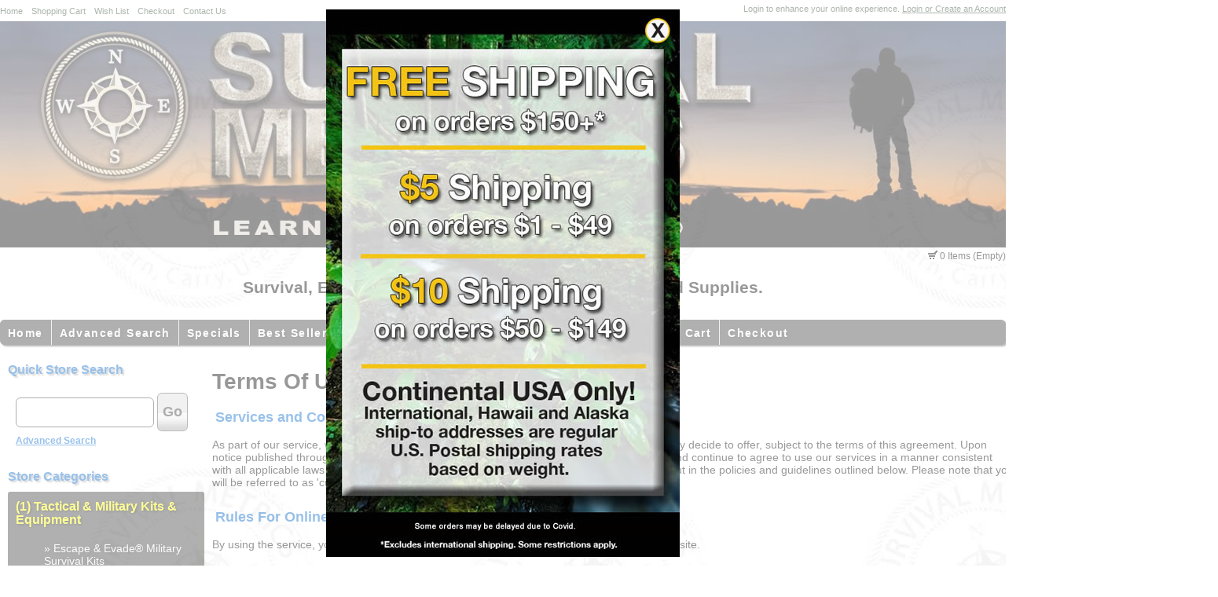

--- FILE ---
content_type: text/html; charset=UTF-8
request_url: https://www.survivalmetrics.com/store/TermsOfUse
body_size: 8459
content:
<!DOCTYPE html>
<html xmlns="http://www.w3.org/1999/xhtml" xmlns:og="http://opengraphprotocol.org/schema/" xmlns:fb="http://www.facebook.com/2008/fbml">
<head>
<base href="https://www.survivalmetrics.com/store/" />
<link rel="canonical" href="https://www.survivalmetrics.com/store/TermsOfUse"><meta name="description" content="Provides information on this site&#39;s terms of use." /><title>Terms of Use | Survival Metrics, LLC</title><meta property="og:title" content="Terms of Use | Survival Metrics, LLC" /><meta property="og:site_name" content="Survival Metrics, LLC" /><meta property="og:description" content="Provides information on this site&#39;s terms of use." /><meta property="fb:app_id" content="survivalmetrics"/><meta property="og:type" content="company"/><meta property="og:url" content="http://www.survivalmetrics.com/store//TermsOfUse"/><script type="text/javascript">thisSID ='80x97o7n3pt77kf42y29l9z39l1701b9';thisURL='https://www.survivalmetrics.com/store/index.php';thisMODE='desktop';</script><script type="text/javascript" src="/store/media/jquery/jquery-1.7.1.min.js"></script><script type="text/javascript" src="https://ajax.googleapis.com/ajax/libs/jqueryui/1.8.16/jquery-ui.min.js"></script><script type="text/javascript" src="/store/media/jquery/jquery.easing.min.js"></script><script type="text/javascript" src="/store/media/jquery/jquery.mousewheel.min.js"></script><script type="text/javascript">jQuery.noConflict();</script><script type="text/javascript" src="/store/media/jquery-plugins/jquery.json.js"></script><link rel="stylesheet" href="/store/media/nivo/nivo-slider.css" type="text/css" media="screen" /><link rel="stylesheet" href="/store/media/nivo/themes/default/default.css" type="text/css" media="screen" /><link rel="stylesheet" href="/store/media/nivo/nivo-slider.css" type="text/css" media="screen" /><script src="/store/media/nivo/jquery.nivo.slider.js" type="text/javascript"></script><script type="text/javascript" src="/store/media/qtip2/jquery.qtip2.min.js"></script><link rel="stylesheet" type="text/css" media="all" href="/store/media/qtip2/jquery.qtip2.css" /><script type="text/javascript" src="/store/media/jshowoff/jshowoff.js"></script><link rel="stylesheet" type="text/css" media="all" href="/store/media/jshowoff/jshowoff.css" /><script type="text/javascript" src="https://apis.google.com/js/plusone.js"></script><script type="text/javascript" src="/store/media/scripts/common.js"></script><script type="text/javascript" src="/store/media/scripts/frontend.js"></script><script type="text/javascript">
//<![CDATA[
jQuery(document).ready(function(){jQuery('#minicart-button').hover(function() {return showMiniCart({'divid': 'ajaxminicart', 'buttonid': 'minicart-button', 'displayposition': 'LEFT'});});jQuery('#ecom--minisearch--ecom--prodsearch--string').attr({'autocomplete': 'off'});jQuery('#ecom--minisearch--ecom--prodsearch--string').keyup(function(){if (window.mytimeout) {window.clearTimeout(window.mytimeout);} window.mytimeout = window.setTimeout(function(){return searchAutoComplete({'formid': 'ecom--minisearch', 'inputid': 'ecom--minisearch--ecom--prodsearch--string', 'displayposition': 'RIGHT'});}, 300);});});
//]]>
</script><link rel="apple-touch-icon" sizes="57x57" href="/apple-icon-57x57.png">
<link rel="apple-touch-icon" sizes="60x60" href="/apple-icon-60x60.png">
<link rel="apple-touch-icon" sizes="72x72" href="/apple-icon-72x72.png">
<link rel="apple-touch-icon" sizes="76x76" href="/apple-icon-76x76.png">
<link rel="apple-touch-icon" sizes="114x114" href="/apple-icon-114x114.png">
<link rel="apple-touch-icon" sizes="120x120" href="/apple-icon-120x120.png">
<link rel="apple-touch-icon" sizes="144x144" href="/apple-icon-144x144.png">
<link rel="apple-touch-icon" sizes="152x152" href="/apple-icon-152x152.png">
<link rel="apple-touch-icon" sizes="180x180" href="/apple-icon-180x180.png">
<link rel="icon" type="image/png" sizes="192x192"  href="/android-icon-192x192.png">
<link rel="icon" type="image/png" sizes="32x32" href="/favicon-32x32.png">
<link rel="icon" type="image/png" sizes="96x96" href="/favicon-96x96.png">
<link rel="icon" type="image/png" sizes="16x16" href="/favicon-16x16.png">
<link rel="manifest" href="/manifest.json">
<meta name="msapplication-TileColor" content="#ffffff">
<meta name="msapplication-TileImage" content="/ms-icon-144x144.png">
<meta name="theme-color" content="#ffffff">
<link rel="stylesheet" type="text/css" media="all" href="media/skins/css/all.css" />
<link rel="stylesheet" type="text/css" media="all" href="skins/Desktop/css/overrides.css" />
<link rel="stylesheet" type="text/css" media="all" href="skins/Desktop/css/all.css" />
<script src='https://www.google.com/recaptcha/api.js'></script>
</head>
<body>
<script>
jQuery(window).on('load',function(){
	jQuery('#skin_background').css("opacity",".4");
	placeipop();
	jQuery(document).click(function(){
		jQuery('#intro').slideUp();
		jQuery('#skin_background').css("opacity","1");
	});
	jQuery(window).resize(function(){
		if(jQuery('#intro').is(':visible')){placeipop();}
	});
});
function placeipop(){
	var iw, ww, left, it, wt, top;
	iw=jQuery('#intro img').width();
	ww=jQuery(window).width();
	left=(ww-iw)/2;if(left<0)left=0;
	it=jQuery('#intro img').height();
	wt=jQuery(window).height();
	top=(wt-it)/2;if(top<0)top=0;
	jQuery('#intro').css({"left":left+"px","top":top+"px"});
	window.scrollTo(0,0);
}
</script>
<div id="intro" style="left:-3000px;"><img src="/store/media/cms/banners/180112ShippingGraphic-lores.jpg" alt="" /></div><div id="skin_background">
	<div id="skin_top">
		<div id="skin_top_wrapper">
			<div id="skin_top_menu">
				<ul>
					<li><a href="/" title="Home">Home</a></li><li><a href="https://www.survivalmetrics.com/store/ShoppingCart" title="Shopping Cart" rel="nofollow">Shopping Cart</a></li><li><a href="https://www.survivalmetrics.com/store/WishList" title="Wish List" rel="nofollow">Wish List</a></li><li><a href="https://www.survivalmetrics.com/store/CheckoutIntro" title="Checkout" rel="nofollow">Checkout</a></li><li><a href="/contactUs" title="Contact" rel="nofollow">Contact Us</a></li>				</ul>
			</div>
			<div id="skin_top_miniacctlogin">
				<div id="miniacctlogin">
Login to enhance your online experience. <a href="https://www.survivalmetrics.com/store/AccountLogin" title="Login / Create Account">Login or Create an Account</a></div>
			</div>
			<div class="clearboth"></div>
		</div>
	</div>
	<div id="skin_header">
		<div id="skin_header_wrapper">
			<div id="skin_header_home"><a href="/" title="Home" style="border:0 !important;color:#000;"><img src="media/skins/logos/banner2.jpg" alt="" border="0" /></a>
				<div id="skin_header_widgets">
					<div id="ecom_skinwidget_minicart" class="skin_widgetclass_HEADER" style="display:inline;"><div class="skin_widgettitle">Shopping Cart</div><div class="skin_widgetcontent"><p class="small"><img src="media/ecom/images/cart.png" alt="Shopping Cart" /> 0 Items (Empty)</p></div></div><div id="ajaxminicart" style="display: none;"><div style="padding: 10px;"><table class="invisible"><tr><td class="invisible" style="width: 235px;"><h2 class="defaultheading" style="margin: 0px 0px 10px 0px;">Recently Viewed Items</h2><p>You have not viewed any items recently.</p></td><td class="invisible" style="width: 10px;">&nbsp;</td><td class="invisible" style="width: 235px;"><h2 class="defaultheading" style="margin: 0px 0px 10px 0px;">Your Shopping Cart</h2><p>Your shopping cart is currently empty.  If you would like to make a purchase today, add items to your shopping cart.</p></td></tr></table></div></div>				</div>
			</div>
			<div class="clearboth"></div>
			<div class="bwe_tagline">Survival, Emergency and Preparedness Equipment and Supplies.<br />Toll Free 1-877-968-2012</div> </div>
	</div>
	<div id="skin_navmenu">
		<div id="ecom_skinwidget_menustore" class="skin_widgetclass_NAVMENU"><div class="skin_widgettitle">Store Menu</div><div class="skinwidgetmenustorePL55 skin_widgetmenu"><ul><li><a href="/contactUs" title="Home" rel="nofollow" alt="Home">Home</a></li><li><a href="/contactUs" title="Advanced Search" rel="nofollow" alt="Advanced Search">Advanced Search</a></li><li><a href="/contactUs" title="Specials" rel="nofollow" alt="Specials">Specials</a></li><li><a href="/contactUs" title="Best Sellers" rel="nofollow" alt="Best Sellers">Best Sellers</a></li><li><a href="/contactUs" title="New Products" rel="nofollow" alt="New Products">New Products</a></li><li><a href="/contactUs" title="Contact Us" rel="nofollow" alt="Contact Us">Contact Us</a></li><li><a href="/contactUs" title="Wish List" rel="nofollow" alt="Wish List">Wish List</a></li><li><a href="/contactUs" title="Shopping Cart" rel="nofollow" alt="Shopping Cart">Shopping Cart</a></li><li><a href="/contactUs" title="Checkout" rel="nofollow" alt="Checkout">Checkout</a></li></ul></div></div>		<div class="clearboth"></div>
	</div>
	<div id="skin_wrapper_content">
		<div id="skin_left">
			<div id="ecom_skinwidget_minisearch" class="skin_widgetclass_SIDEMENU">
<div class="skin_widgettitle">Quick Store Search</div>
<div class="skin_widgetcontent">
<form action="https://www.survivalmetrics.com/store/index.php" method="get" id="ecom--minisearch"  enctype="multipart/form-data" style="margin: 0px;">

<p class="hidden" style="display: none;"><input type="hidden" name="sid" id="ecom--minisearch--sid" value="80x97o7n3pt77kf42y29l9z39l1701b9" /></p>
<p class="hidden" style="display: none;"><input type="hidden" name="app" id="ecom--minisearch--app" value="ecom" /></p>
<p class="hidden" style="display: none;"><input type="hidden" name="ns" id="ecom--minisearch--ns" value="prodsearchp" /></p>

<p class="hidden" style="display: none;"><label for="ecom--minisearch--ecom--prodsearch--string">Search Term</label></p>
<div><input class="formfield" style="margin:0px;width:170px;height:2em" type="text" name="ecom--prodsearch--string" id="ecom--minisearch--ecom--prodsearch--string" value="" /> 
<input class="formbutton" type="submit" name="SUBMIT" id="ecom--minisearch--SUBMIT" value="Go" style="margin: 0px;height:2.7em" />
</div>
</form>
<p class="small" style="margin-top: 5px; margin-bottom: 0px;"><a href="https://www.survivalmetrics.com/store/ItemAdvancedSearch" title="Advanced Search" rel="search nofollow">Advanced Search</a></p>
</div>
</div>
<div id="ecom_skinwidget_categories" class="skin_widgetclass_SIDEMENU"><div class="skin_widgettitle">Store Categories</div><div class="skin_widgetmenu"><ul><li><a href="https://www.survivalmetrics.com/store/Category/military" title="(1) Tactical &#38;  Military Kits &#38; Equipment"><span class="bwe_catLMenuPrimary">(1) Tactical &#38;  Military Kits &#38; Equipment</span></a><ul id="ecom_skinwidget_categories_d82712b35f78ae492684d696e70ae5a4"><li><a href="https://www.survivalmetrics.com/store/Category/escape-evade-military-survival-kits" title="Escape &#38; Evade&reg; Military Survival Kits">&raquo; Escape &#38; Evade&reg; Military Survival Kits</a></li><li><a href="https://www.survivalmetrics.com/store/Category/adventuremedicalkits" title="Medical / Trauma Kits / PPE">&raquo; Medical / Trauma Kits / PPE</a></li><li><a href="https://www.survivalmetrics.com/store/Category/restraint-defeat-tools-lockpicking" title="Restraint Defeat Tools / Lockpicking">&raquo; Restraint Defeat Tools / Lockpicking</a></li><li><a href="https://www.survivalmetrics.com/store/Category/patch-kits" title="Patch Kits">&raquo; Patch Kits</a></li><li><a href="https://www.survivalmetrics.com/store/Category/navigationaids" title="Navigation &#38; Aids">&raquo; Navigation &#38; Aids</a></li><li><a href="https://www.survivalmetrics.com/store/Category/signaling-lights-strobes" title="Signaling / Lights / Strobes">&raquo; Signaling / Lights / Strobes</a></li><li><a href="https://www.survivalmetrics.com/store/Category/fire-starting" title="Fire Starting">&raquo; Fire Starting</a></li><li><a href="https://www.survivalmetrics.com/store/Category/shelters-sleeping-bags-blankets" title="Shelters / Sleeping Bags / Blankets">&raquo; Shelters / Sleeping Bags / Blankets</a></li><li><a href="https://www.survivalmetrics.com/store/Category/water-purification-hydration" title="Water Purification / Hydration">&raquo; Water Purification / Hydration</a></li><li><a href="https://www.survivalmetrics.com/store/Category/concealment" title="Concealment">&raquo; Concealment</a></li><li><a href="https://www.survivalmetrics.com/store/Category/survival-tools-paracord-miscellaneous" title="Survival Tools / Paracord / Miscellaneous">&raquo; Survival Tools / Paracord / Miscellaneous</a></li></ul></li><li><a href="https://www.survivalmetrics.com/store/Category/survivalkits" title="(2) Survival Kits &mdash; Civilian"><span class="bwe_catLMenuPrimary">(2) Survival Kits &mdash; Civilian</span></a></li><li><a href="https://www.survivalmetrics.com/store/Category/shelter" title="(3) Shelter - Survival Clothing - Body Items"><span class="bwe_catLMenuPrimary">(3) Shelter - Survival Clothing - Body Items</span></a><ul id="ecom_skinwidget_categories_5dbd07fa57e6b9ba1d5103bc0eece985"><li><a href="https://www.survivalmetrics.com/store/Category/survival-blankets-bivvys-tents-tarps" title="Survival Blankets, Bivvys, Tents, Tarps">&raquo; Survival Blankets, Bivvys, Tents, Tarps</a></li><li><a href="https://www.survivalmetrics.com/store/Category/survival-jackets-ponchos" title="Survival Jackets, Ponchos">&raquo; Survival Jackets, Ponchos</a></li><li><a href="https://www.survivalmetrics.com/store/Category/eye-protection-goggles" title="Eye Protection / Goggles">&raquo; Eye Protection / Goggles</a></li><li><a href="https://www.survivalmetrics.com/store/Category/hearing-protection-amplification" title="Hearing Protection / Amplification">&raquo; Hearing Protection / Amplification</a></li><li><a href="https://www.survivalmetrics.com/store/Category/hammocks" title="Hammocks">&raquo; Hammocks</a></li></ul></li><li><a href="https://www.survivalmetrics.com/store/Category/signal" title="(4) Signaling / Lights &#38; Strobes"><span class="bwe_catLMenuPrimary">(4) Signaling / Lights &#38; Strobes</span></a><ul id="ecom_skinwidget_categories_75a03ca9a34165aa371a3a33a8caecbf"><li><a href="https://www.survivalmetrics.com/store/Category/lights-strobes-chemlights" title="Lights / Strobes / Chemlights">&raquo; Lights / Strobes / Chemlights</a></li><li><a href="https://www.survivalmetrics.com/store/Category/mirrors-whistles-daylight-ground-signals" title="Mirrors / Whistles / Daylight Ground Signals">&raquo; Mirrors / Whistles / Daylight Ground Signals</a></li></ul></li><li><a href="https://www.survivalmetrics.com/store/Category/medicalkits" title="(5) Medical &#38; First Aid Kits &#38; Supplies"><span class="bwe_catLMenuPrimary">(5) Medical &#38; First Aid Kits &#38; Supplies</span></a><ul id="ecom_skinwidget_categories_913a5c774426bf368743db03d91c7a5f"><li><a href="https://www.survivalmetrics.com/store/Category/medicalfirst-aid-kits" title="Medical &#38; First Aid Kits">&raquo; Medical &#38; First Aid Kits</a></li><li><a href="https://www.survivalmetrics.com/store/Category/first-aid-suppliesrefills" title="First Aid Supplies &#38; Refills">&raquo; First Aid Supplies &#38; Refills</a></li><li><a href="https://www.survivalmetrics.com/store/Category/traumatic-bleedinggauze-supplies" title="Traumatic Bleeding &#38; Gauze Supplies">&raquo; Traumatic Bleeding &#38; Gauze Supplies</a></li><li><a href="https://www.survivalmetrics.com/store/Category/personal-protective-equipment-ppe" title="Personal Protective Equipment (PPE)">&raquo; Personal Protective Equipment (PPE)</a></li><li><a href="https://www.survivalmetrics.com/store/Category/hygiene" title="Hygiene">&raquo; Hygiene</a></li><li><a href="https://www.survivalmetrics.com/store/Category/mosquito-repellant-afterbitesting" title="Mosquito Repellant / Afterbite &#38; Sting">&raquo; Mosquito Repellant / Afterbite &#38; Sting</a></li></ul></li><li><a href="https://www.survivalmetrics.com/store/Category/firestarting" title="(6) Fire Starting / Stoves / Heat Generation"><span class="bwe_catLMenuPrimary">(6) Fire Starting / Stoves / Heat Generation</span></a></li><li><a href="https://www.survivalmetrics.com/store/Category/waterpurification" title="(7) Water Purification, Collection &#38; Storage"><span class="bwe_catLMenuPrimary">(7) Water Purification, Collection &#38; Storage</span></a><ul id="ecom_skinwidget_categories_0d1482d5f2b8e6361186118df7bcd68a"><li><a href="https://www.survivalmetrics.com/store/Category/water-purification-tabletsfilters" title="Water Purification Tablets &#38; Filters">&raquo; Water Purification Tablets &#38; Filters</a></li><li><a href="https://www.survivalmetrics.com/store/Category/water-bottles-and-hydration-packs" title="Water Bottles and Hydration Packs">&raquo; Water Bottles and Hydration Packs</a></li><li><a href="https://www.survivalmetrics.com/store/Category/emergency-water-storage" title="Emergency Water Storage">&raquo; Emergency Water Storage</a></li><li><a href="https://www.survivalmetrics.com/store/Category/solar-stills" title="Solar Stills">&raquo; Solar Stills</a></li></ul></li><li><a href="https://www.survivalmetrics.com/store/Category/food" title="(8) Food &#38; Food Procurement"><span class="bwe_catLMenuPrimary">(8) Food &#38; Food Procurement</span></a><ul id="ecom_skinwidget_categories_eabf3d58e1cc7749d0cba8ddf25dd2bf"><li><a href="https://www.survivalmetrics.com/store/Category/survival-foodrations-bars" title="Survival Food &#38; Rations / Bars">&raquo; Survival Food &#38; Rations / Bars</a></li><li><a href="https://www.survivalmetrics.com/store/Category/fishing-trapping-hunting" title="Fishing / Trapping / Hunting">&raquo; Fishing / Trapping / Hunting</a></li><li><a href="https://www.survivalmetrics.com/store/Category/stovesheating" title="Stoves &#38; Heating">&raquo; Stoves &#38; Heating</a></li><li><a href="https://www.survivalmetrics.com/store/Category/seedsgarden" title="Seeds &#38; Garden">&raquo; Seeds &#38; Garden</a></li></ul></li><li><a href="https://www.survivalmetrics.com/store/Category/misc" title="(9) Survival Tools"><span class="bwe_catLMenuPrimary">(9) Survival Tools</span></a><ul id="ecom_skinwidget_categories_33ee178245f60ebce8f3813b2217aa48"><li><a href="https://www.survivalmetrics.com/store/Category/knives-saws-cutting-tools" title="Knives / Saws / Cutting Tools">&raquo; Knives / Saws / Cutting Tools</a></li><li><a href="https://www.survivalmetrics.com/store/Category/paracord-kevlar-other-cord" title="Paracord / Kevlar / Other Cord">&raquo; Paracord / Kevlar / Other Cord</a></li><li><a href="https://www.survivalmetrics.com/store/Category/tapes" title="Tapes">&raquo; Tapes</a></li><li><a href="https://www.survivalmetrics.com/store/Category/navigation-compassesaids" title="Navigation (Compasses &#38; Aids)">&raquo; Navigation (Compasses &#38; Aids)</a></li><li><a href="https://www.survivalmetrics.com/store/Category/writing-tools" title="Writing Tools">&raquo; Writing Tools</a></li></ul></li><li><a href="https://www.survivalmetrics.com/store/Category/urban" title="(10) Urban Survival / Transport &#38; Vehicle"><span class="bwe_catLMenuPrimary">(10) Urban Survival / Transport &#38; Vehicle</span></a><ul id="ecom_skinwidget_categories_a2f53364b28ef23d513a37aae865b325"><li><a href="https://www.survivalmetrics.com/store/Category/transport" title="Transport">&raquo; Transport</a></li><li><a href="https://www.survivalmetrics.com/store/Category/homevehicle-survivalmedical-kits" title="Home &#38; Vehicle Survival &#38; Medical Kits">&raquo; Home &#38; Vehicle Survival &#38; Medical Kits</a></li><li><a href="https://www.survivalmetrics.com/store/Category/bug-out-bags-bail-out-bags" title="Bug-Out bags / Bail-Out-Bags">&raquo; Bug-Out bags / Bail-Out-Bags</a></li><li><a href="https://www.survivalmetrics.com/store/Category/power-generator-gas-additives" title="Power / Generator / Gas Additives">&raquo; Power / Generator / Gas Additives</a></li></ul></li><li><a href="https://www.survivalmetrics.com/store/Category/11-every-day-carry-edc-section" title="(11) Every Day Carry (EDC) Section"><span class="bwe_catLMenuPrimary">(11) Every Day Carry (EDC) Section</span></a><ul id="ecom_skinwidget_categories_14b71210f42004e8a5aa7efd36730459"><li><a href="https://www.survivalmetrics.com/store/Category/lockpicking" title="Lockpicking &#38; Restraint Defeat Tools">&raquo; Lockpicking &#38; Restraint Defeat Tools</a></li><li><a href="https://www.survivalmetrics.com/store/Category/credit-cardwallet-kits" title="Credit Card  / Wallet Kits / Small Items">&raquo; Credit Card  / Wallet Kits / Small Items</a></li><li><a href="https://www.survivalmetrics.com/store/Category/respiration-ppe" title="Respiration / PPE">&raquo; Respiration / PPE</a></li></ul></li><li><a href="https://www.survivalmetrics.com/store/Category/12-searchrescue-sar-ems-med-flight-medevac" title="(12) Search &#38; Rescue (SAR) / EMS / Med Flight - Medevac"><span class="bwe_catLMenuPrimary">(12) Search &#38; Rescue (SAR) / EMS / Med Flight - Medevac</span></a><ul id="ecom_skinwidget_categories_350702b09d077006f2c1d56b877e0df1"><li><a href="https://www.survivalmetrics.com/store/Category/sar-survivalmedical" title="SAR Survival Equipment">&raquo; SAR Survival Equipment</a></li><li><a href="https://www.survivalmetrics.com/store/Category/medical-kitstrauma-supplies" title="SAR-EMS-FLIGHT Med Kits &#38; Trauma Supplies">&raquo; SAR-EMS-FLIGHT Med Kits &#38; Trauma Supplies</a></li><li><a href="https://www.survivalmetrics.com/store/Category/hypothermia-prevention" title="Hypothermia Prevention">&raquo; Hypothermia Prevention</a></li><li><a href="https://www.survivalmetrics.com/store/Category/aidlitter" title="Aid &#38; Litter">&raquo; Aid &#38; Litter</a></li></ul></li><li><a href="https://www.survivalmetrics.com/store/Category/13-packs-bags-pouches-tinsboxes" title="(13) Packs / Bags / Pouches / Tins &#38; Boxes"><span class="bwe_catLMenuPrimary">(13) Packs / Bags / Pouches / Tins &#38; Boxes</span></a></li><li><a href="https://www.survivalmetrics.com/store/Category/books" title="(14) Books / Manuals /  Reference Material"><span class="bwe_catLMenuPrimary">(14) Books / Manuals /  Reference Material</span></a></li><li><a href="https://www.survivalmetrics.com/store/Category/GSA" title="(15) GSA / Government"><span class="bwe_catLMenuPrimary">(15) GSA / Government</span></a></li><li><a href="https://www.survivalmetrics.com/store/Category/16-training" title="(16) Training"><span class="bwe_catLMenuPrimary">(16) Training</span></a></li></ul></div></div>		</div>
		<div id="skin_content"><h1 id="skin_pgtitle">Terms Of Use</h1><h2 class="defaultheading">Services and Conditions of Use</h2>

<p>As part of our service, we agree to provide you with information and other services that we may decide to offer, subject to the terms of this agreement. Upon notice published through the service, we may modify this agreement at any time. You agree and continue to agree to use our services in a manner consistent with all applicable laws and regulations and in accordance with the terms and conditions set out in the policies and guidelines outlined below. Please note that you will be referred to as 'customer' in this agreement.</p>

<h2 class="defaultheading" style="margin-top: 20px">Rules For Online Conduct</h2>

<p>By using the service, you agree that you will not attempt to undermine the integrity of this web site.</p>

<h2 class="defaultheading" style="margin-top: 20px">Limitation Of Liability And Warranty</h2>

<p style="font-size: 11px">CUSTOMER AGREES THAT USE OF THE SERVICE IS ENTIRELY AT CUSTOMER'S OWN RISK. SERVICES ARE PROVIDED 'AS IS,' WITHOUT WARRANTY OF ANY KIND, EITHER EXPRESS OR IMPLIED, INCLUDING WITHOUT LIMITATION ANY WARRANTY FOR INFORMATION, SERVICES, UNINTERRUPTED ACCESS, OR PRODUCTS PROVIDED THROUGH OR IN CONNECTION WITH THE SERVICE, INCLUDING WITHOUT LIMITATION THE SOFTWARE LICENSED TO THE CUSTOMER AND THE RESULTS OBTAINED THROUGH THE SERVICE. SPECIFICALLY, WE DISCLAIM ANY AND ALL WARRANTIES, INCLUDING WITHOUT LIMITATION: 1) ANY WARRANTIES CONCERNING THE AVAILABILITY, ACCURACY OR CONTENT OF INFORMATION, PRODUCTS OR SERVICES; AND 2) ANY WARRANTIES OF TITLE OR WARRANTIES OF MERCHANTABILITY OR FITNESS FOR A PARTICULAR PURPOSE.</p>

<p style="font-size: 11px">THIS DISCLAIMER OF LIABILITY APPLIES TO ANY DAMAGES OR INJURY CAUSED BY ANY FAILURE OF PERFORMANCE, ERROR, OMISSION, INTERRUPTION, DELETION, DEFECT, DELAY IN OPERATION OR TRANSMISSION, COMPUTER VIRUS, COMMUNICATION LINE FAILURE, THEFT OR DESTRUCTION OR UNAUTHORIZED ACCESS TO, ALTERATION OF, OR USE OF RECORD, WHETHER FOR BREACH OF CONTRACT, TORTIOUS BEHAVIOR, NEGLIGENCE, OR UNDER ANY OTHER CAUSE OF ACTION. CUSTOMER SPECIFICALLY ACKNOWLEDGES THE SERVICE IS NOT LIABLE FOR THE DEFAMATORY, OFFENSIVE OR ILLEGAL CONDUCT OF OTHER CUSTOMERS OR THIRD-PARTIES AND THAT THE RISK OF INJURY FROM THE FOREGOING RESTS ENTIRELY WITH CUSTOMER.</p>

<p style="font-size: 11px">NEITHER THE SERVICE NOR ANY OF ITS AGENTS, AFFILIATES OR CONTENT PROVIDERS SHALL BE LIABLE FOR ANY DIRECT, INDIRECT, INCIDENTAL, SPECIAL OR CONSEQUENTIAL DAMAGES ARISING OUT OF USE OF THE SERVICE OR INABILITY TO GAIN ACCESS TO OR USE THE SERVICE OR OUT OF ANY BREACH OF ANY WARRANTY. CUSTOMER HEREBY ACKNOWLEDGES THAT THE PROVISIONS OF THIS SECTION SHALL APPLY TO ALL CONTENT ON THE SERVICE.</p>

<h2 class="defaultheading" style="margin-top: 20px">Trademarks</h2>

<p>All trademarks appearing on the service are trademarks of their respective owners.</p>

</div>
		<div id="skin_right">
			<div id="cms_skinwidget_pages" class="skin_widgetclass_SIDEMENU"><div class="skin_widgettitle">Store Information</div><div class="skin_widgetmenu"><ul><li><a href="https://www.survivalmetrics.com/store/StorePolicies" title="Store Policies">Store Policies</a><ul id="cms_skinwidget_pages_ef7d85df82fca2ad7c77d6d91427b72e"><li><a href="https://www.survivalmetrics.com/store/storepoliciessub" title="Store Policies">Store Policies</a></li><li><a href="https://www.survivalmetrics.com/store/TermsOfUse" title="Terms Of Use">Terms Of Use</a></li><li><a href="https://www.survivalmetrics.com/store/PrivacyInformation" title="Privacy Information">Privacy Information</a></li></ul></li><li><a href="https://www.survivalmetrics.com/store/information" title="Company Information">Company Information</a></li><li><a href="https://www.survivalmetrics.com/store/general_legal" title="General Legal Statement">General Legal Statement</a></li><li><a href="https://www.survivalmetrics.com/store/CompanyContact" title="Contact Us">Contact Us</a></li><li><a href="https://www.survivalmetrics.com/store/blog" title="Survival Metrics Blog">Survival Metrics Blog</a></li></ul></div></div><div id="cms_skinwidget_banners" class="skin_widgetclass_SIDEMENU" style="width: 195px; margin-left: auto; margin-right: auto"><div class="skin_widgetinvisible"><div id="cms_skinwidget_banners_GSA" class="cms_skinwidget_wrap" ><a href="https://www.gsaadvantage.gov/advantage/s/search.do?q=0:2gs07f0370m&q=0:2survival+metrics&q=10:5SURVIVAL+METRICS&searchType=1&db=0" title="GSA Advantage"><img src="/store/media/cms/banners/GSA Advantage Banner.jpg" alt="GSA Advantage" width="189" /></a></div></div></div>			<h2 class="defaultheading prodlist84">Today&#39;s Specials</h2><table id="core--cptbl--x071i4hsq" class="invisible"><tr><td class="bwe_td invisible"><div class="prodlist180 ecom_prodlist reg_adjust_height" style="margin-left:0;margin-right:0;"><div style="margin:5px;"><a href="https://www.survivalmetrics.com/store/Item/id-escape-and-evade-survival-patch-kit-military-tactical-restraint-defeat-tools" title="Escape &#38; Evade&reg; Patch Kit &mdash; Freedom Tools (EEPK-FT)"><img src="media/ecom/prodsm/eepskftsmall.jpg" class="bwe_prodimgFeat" alt="Escape &#38; Evade&reg; Patch Kit &mdash; Freedom Tools (EEPK-FT)" /></a></div><div class="prodlistname"><p><a href="https://www.survivalmetrics.com/store/Item/id-escape-and-evade-survival-patch-kit-military-tactical-restraint-defeat-tools" title="Escape &#38; Evade&reg; Patch Kit &mdash; Freedom Tools (EEPK-FT)"><strong>Escape &#38; Evade&reg; Patch Kit &mdash; Freedom Tools (EEPK-FT)</strong></a><br /></p></div><div class="prodlistdesc"><p>For the Operator who won&#226;t leave a thing to chance, the Escape &#38; Evade&reg; Patch Kit &#226; Freedom Tools enables restraint defeat, entry, and fire starting. Designed to maintain a low profile, the difference with this patch kit versus others is the quality of tools used and our Special <a href="https://www.survivalmetrics.com/store/Item/id-escape-and-evade-survival-patch-kit-military-tactical-restraint-defeat-tools"><em>more...</em></a></p></div><br class="clearboth" /><div id="id-escape-and-evade-survival-patch-kit-military-tactical-restraint-defeat-tools--pricedisp" class="pricedispPL227"><table class="pricedispPL231 ecom_pricedisp_left"><tr><td class="ecom_pricedisp_name">Retail:</td><td class="ecom_pricedisp_pricex">&#36;67.95</td></tr><tr><td class="ecom_pricedisp_name">On Sale:</td><td class="ecom_pricedisp_price">&#36;59.95</td></tr><tr><td class="ecom_pricedisp_name">You Save:</td><td class="ecom_pricedisp_price">12%</td></tr><tr><td class="ecom_pricedisp_loyaltyname">Loyalty Points: <span class="tooltip"><img src="media/core/images/tooltip.png" width="12" height="12" style="width: 12px; height: 12px; margin: 0px; padding: 0px;" title="Register now to get loyalty points!" alt="" /></span></td><td class="ecom_pricedisp_loyaltyprice">10</td></tr></table></div></div></td></tr></table><h2 class="defaultheading prodlist84">Limited-Time Sales</h2><table id="core--cptbl--xt5gky38r" class="invisible"><tr><td class="bwe_td invisible"><div class="prodlist180 ecom_prodlist reg_adjust_height" style="margin-left:0;margin-right:0;"><div class="center" style="padding-bottom: 10px"><a href="https://www.survivalmetrics.com/store/Item/id-etowah-outfitters-tarps-tactical-multicam-coyote-brown-tan" title="Etowah Tactical Tarps (ETOWAH)"><img src="media/ecom/prodsm/etowahtarpssmall.jpg" class="bwe_prodimgFeat" alt="Etowah Tactical Tarps (ETOWAH)" /></a><div class="prodlistname"><p><a href="https://www.survivalmetrics.com/store/Item/id-etowah-outfitters-tarps-tactical-multicam-coyote-brown-tan" title="Etowah Tactical Tarps (ETOWAH)"><strong>Etowah Tactical Tarps (ETOWAH)</strong></a></p></div><div id="id-etowah-outfitters-tarps-tactical-multicam-coyote-brown-tan--pricedisp" class="pricedispPL227"><table class="pricedispPL231 ecom_pricedisp_center"><tr><td class="ecom_pricedisp_name">Retail:</td><td class="ecom_pricedisp_pricex">&#36;75.00</td></tr><tr><td class="ecom_pricedisp_name">On Sale:</td><td class="ecom_pricedisp_price">&#36;50.00</td></tr><tr><td class="ecom_pricedisp_name">You Save:</td><td class="ecom_pricedisp_price">34%</td></tr><tr><td class="ecom_pricedisp_loyaltyname">Loyalty Points: <span class="tooltip"><img src="media/core/images/tooltip.png" width="12" height="12" style="width: 12px; height: 12px; margin: 0px; padding: 0px;" title="Register now to get loyalty points!" alt="" /></span></td><td class="ecom_pricedisp_loyaltyprice">20</td></tr><tr><td class="ecom_pricedisp_name">Stock Info:</td><td class="ecom_pricedisp_stockout">Out Of Stock</td></tr></table></div></div></div></td></tr></table>		</div>
		<div class="clearboth"></div>

	</div>
	<div class="clearboth"></div>

<div id="skin_footer">
	<div id="skin_footer_wrapper">
		<div id="skin_footer_widgets">
			<div id="core_skinwidget_account" class="skin_widgetclass_FOOTER"><div class="skin_widgettitle">Account Menu</div><div class="skin_widgetmenu"><ul><li><a href="https://www.survivalmetrics.com/store/AccountLogin" title="Account Login">Account Login</a></li><li><a href="https://www.survivalmetrics.com/store/AccountCreate" title="Create New Account">Create New Account</a></li><li><a href="https://www.survivalmetrics.com/store/AddressBook" title="Delivery Address Book">Delivery Address Book</a></li><li><a href="https://www.survivalmetrics.com/store/GuestSubscriptions" title="Email Subscriptions">Email Subscriptions</a></li><li><a href="https://www.survivalmetrics.com/store/Contact" title="Send Contact Message">Send Contact Message</a></li></ul></div></div><div id="core_skinwidget_mobiledesktop" class="skin_widgetclass_FOOTER">
<div class="skin_widgettitle">Mobile / Full Site</div>
<div class="skin_widgetmenu">
<ul>
<li><a href="https://www.survivalmetrics.com/store/SwitchMobileDesktop" title="View Mobile Site">View Mobile Site</a></li>
</ul>
</div>
</div>

<div id="core_skinwidget_social" class="skin_widgetclass_FOOTER" style="width:100px;"><div class="skin_widgettitle" style="width:100px;">Follow Us</div><div class="skin_widgetcontent"><table class="invisible"><tr><td class="invisible" style="width: 16px; padding: 0 8px 4px 0;"><img src="media/core/images/social_twitter.png" width="16" height="16" style="width: 16px; height: 16px; display: block; vertical-align: middle;" alt="Twitter" /></td><td class="invisible" style="vertical-align: middle; padding: 0 0 4px 0;"><a href="http://twitter.com/CombatCasuals" title="Twitter" rel="external nofollow" target="_new" >Twitter</a></td></tr><tr><td colspan = "100%" class="invisible" style="padding: 0;"><div id="--social_googleplus2" style="margin: 6px 0;"><div class="g-plusone" data-size="medium" data-annotation="inline" data-width="98" data-href="Terms%2BOf%2BUse"></div></div></td></tr><tr><td class="invisible" style="width: 16px; padding: 0 8px 4px 0;"><img src="media/core/images/social_facebook.png" width="16" height="16" style="width: 16px; height: 16px; display: block; vertical-align: middle;" alt="Facebook" /></td><td class="invisible" style="vertical-align: middle; padding: 0 0 4px 0;"><a href="http://www.facebook.com/combatcasuals" title="Facebook" rel="external nofollow" target="_new" >Facebook</a></td></tr><tr><td class="invisible" style="width: 16px; padding: 0 8px 4px 0;"><img src="/store/media/ecom/images/blog.jpg"></td><td class="invisible" style="vertical-align: middle; padding: 0 0 4px 0;"><a href="http://survivalmetrics.blogspot.com/">Survival Metrics Blog</a></td></tr></table></table></div></div><div id="core_skinwidget_contrators" class="skin_widgetclass_FOOTER"><div class="skin_widgettitle" style="width:150px;">Military Sales</div><div style="color:#0066CC;">
Military Sales:
<br />CAGE #: 6LP20
<br />DUNS #: 969794119
</div>
</div><div id="core_skinwidget_credentials" class="skin_widgetclass_FOOTER"><div class="skin_widgettitle" style="width:100px;">Secure Store</div><div class="skin_widgetmenu" style="text-align:center;width:100px;">
<ul><li>
<script type="text/javascript" language="javascript">
var ANS_customer_id="1a3efdba-43be-4a48-8b9c-b994f0a688d0";
</script><script type="text/javascript" language="javascript" src="//VERIFY.AUTHORIZE.NET/anetseal/seal.js" ></script>
</li><li><img src="/store/media/ecom/store/rapidsslcert.jpg"/></li></ul></div>

</div><div id="core_skinwidget_credentials" class="skin_widgetclass_FOOTER"><div class="skin_widgettitle" style="width:160px;">GSA Advantage</div>
<div class="skin_widgetmenu" style="text-align:center;">
<a href="https://www.gsaadvantage.gov/advantage/s/search.do?q=0:2gs07f0370m&q=0:2survival+metrics&searchType=1&db=0" target="_smet"><img src="/media/images/banner/GSAbutton.jpg" style="width:115px;height:115px;" /></a></div>
</div>		</div>
		<div id="skin_footer_copyright">Survial Metrics, LLC<br />
			<p>8200 S Quebec St. 
Suite # A-3307<br />Centennial, Colorado 80112<br />United States</p><p>1-877-968-2012</p>			<p>&copy; 2026 Survival Metrics, LLC<br />
				All rights reserved worldwide</p>
		</div>
		<div class="clearboth"></div>
	</div>
</div>
</div>

 
</div>


</body>
</html>


--- FILE ---
content_type: text/html; charset=utf-8
request_url: https://accounts.google.com/o/oauth2/postmessageRelay?parent=https%3A%2F%2Fwww.survivalmetrics.com&jsh=m%3B%2F_%2Fscs%2Fabc-static%2F_%2Fjs%2Fk%3Dgapi.lb.en.2kN9-TZiXrM.O%2Fd%3D1%2Frs%3DAHpOoo_B4hu0FeWRuWHfxnZ3V0WubwN7Qw%2Fm%3D__features__
body_size: 163
content:
<!DOCTYPE html><html><head><title></title><meta http-equiv="content-type" content="text/html; charset=utf-8"><meta http-equiv="X-UA-Compatible" content="IE=edge"><meta name="viewport" content="width=device-width, initial-scale=1, minimum-scale=1, maximum-scale=1, user-scalable=0"><script src='https://ssl.gstatic.com/accounts/o/2580342461-postmessagerelay.js' nonce="SKhsnVkMcPBjTSfs6ZlyGA"></script></head><body><script type="text/javascript" src="https://apis.google.com/js/rpc:shindig_random.js?onload=init" nonce="SKhsnVkMcPBjTSfs6ZlyGA"></script></body></html>

--- FILE ---
content_type: text/css
request_url: https://www.survivalmetrics.com/store/media/skins/css/all.css
body_size: 3419
content:
p {
	padding: 0;
	margin: 0 0 8px 0;
}
sup, sub {
	font-size: 9px;
}
form {
	margin: 0 0 10px 0;
}
fieldset {
	border: none;
	padding: 0;
	margin: 0;
}
legend {
	display: none;
}
label {
	display: none;
}
.hidden {
	display: none;
}
.clearboth {
	clear: both;
	height: 1px;
	overflow: hidden;
}
.center {
	text-align: center;
}
.strong {
	font-weight: 700;
}
.big {
	font-weight: 700;
	font-size: 18px;
}
.small {
	font-size: 12px;
}
.error {
	color: #FF0000;
	border: 1px solid #FF0000;
	font-weight: 700;
	padding: 4px 6px;
	margin: 10px 0 20px 0;
}
.confirm {
	color: #339933;
	border: 1px solid #339933;
	font-weight: 700;
	padding: 4px 6px;
	margin: 10px 0 20px 0;
}
.imgfloatrt {
	display: inline;
	float: right;
	margin: 0 0 8px 8px;
}
.imgfloatlt {
	display: inline;
	float: right;
	margin: 0 8px 8px 0;
}
#debug {
	clear: both;
	font-family: Courier, 'Courier New', monospace;
	font-size: 12px;
	color: #000;
	background-color: #fff;
	border-top: 1px solid #000;
	overflow: hidden;
	padding: 10px;
	margin: 20px 0 0 0;
}
#loading_overlay {
	position: absolute;
	z-index: 99000;
	filter: alpha(opacity=70);
	opacity: 0.7;
	text-align: center;
	background-color: #fff;
	display: none;
}
#loading_overlay img {
	width: 36px;
	height: 36px;
	display: block;
	margin: 0 0 0 -18px;
	position: absolute;
	top: 100px;
	left: 50%;
}
/* System Required Classes: Default Horizontal Rule*/

hr.defaulthr {
	color: #DEDEDE;
	background-color: #DEDEDE;
	border: 0;
	height: 1px;
	width: 100%;
	max-width: 1515px;
}
h2.defaultheading {
	color: #000;
	font-weight: 700;
	font-size: 16px;
	padding: 0 0 2px 0;
	margin: 10px 0;
}
.defaultlink {
	margin: 10px 0;
	padding: 4px 6px;
}
.defaultlink p {
	margin: 0;
}
.defaultcontainer {
	margin: 10px 0;
	padding: 4px 6px;
	border: thin solid #3F3D3D;
}
div.fancycontainer {
	margin: 6px 0 6px 0;
	padding: 4px 6px;
	border: thin solid #3F3D3D;
}
.defaultinternalmenu {
	margin: 0 0 20px 0;
}
.defaultinternalmenu h2.defaultheading {
	margin: 20px 0 10px 0;
}
.defaultinternalmenu ul {
	margin: 0;
	padding: 0;
	list-style: none;
	border: 1px solid #3F3D3D;
}
.defaultinternalmenu ul li {
	margin: 0;
	padding: 0;
	list-style: none;
	border-bottom: 1px solid #DEDEDE;
}
.defaultinternalmenu ul li:last-child {
	border-bottom: none;
}
.defaultinternalmenu ul li a {
	color: #333333;
	font-weight: normal;
	text-decoration: none;
	display: block;
	padding: 10px 10px 10px 10px;
	line-height: 1em;
	margin: 0;
}
.defaultinternalmenu ul li a:hover {
	color: #beff9f;
	font-weight: normal;
	text-decoration: none;
}
/* System Required Classes: Form Legends and Descriptions*/

.formfieldleg {
	font-weight: 700;
	font-size: 14px
}
.formfieldleg_rnc {
	font-weight: 700;
	color: #FF0000;
	font-size: 14px
}
.formfielddesc {
	font-size: 14px
	margin: 0 0 10px 0;
}
.formfielddesc p {
	padding: 0;
	margin: 0 0 5px 0;
}
.formfielddesc p:last-child {
	margin-bottom: 0;
}
/* System Required Classes: Form Fields*/

.formfieldwysiwyg {
	background-color: #fff;
	border: 1px solid #555555;
	margin: 0 5px 5px 0;
	font-family: Arial, Helvetica, sans-serif;
	font-size: 12px;
	padding: 2px;
}
.formfieldwysiwyg_rnc {
	background-color: #FAC0C2;
	border: 1px solid #FF0000;
	margin: 0 5px 5px 0;
	font-family: Arial, Helvetica, sans-serif;
	font-size: 12px;
	padding: 2px;
}
.formfieldradcb {
	color: inherit;
	background-color: inherit;
	margin: 0 0 4px 0;
	border: none;
}
.formfieldradcb_rnc {
	color: inherit;
	background-color: #FAC0C2;
	border: none;
}
.formfield {
	background-color: #FFF;
	border: thin solid #3F3D3D;
	margin: 0 5px 5px 0;
	font-family: Arial, Helvetica, sans-serif;
	font-size: 16px;
	padding: 2px;
}
.formfield_rnc {
	background-color: #FAC0C2;
	border: 1px solid #FF0000;
	margin: 0 1em 5px 0;
	padding: 2px;
}
select.formfield, select.formfield_rnc {
	-webkit-border-radius: 6px 0 0 6px;
	border-radius: 6px 0 0 6px;
}
input.formfield, textarea.formfield, textarea.formfieldwysiwyg, textarea.formfieldwysiwyg_rnc, input.formfield_rnc, textarea.formfield_rnc {
	-webkit-border-radius: 6px 6px 6px 6px;
	border-radius: 6px 6px 6px 6px;
}
.formfield:focus, .formfield_rnc:focus, .formfieldwysiwyg:focus, .formfieldwysiwyg_rnc:focus {
	background-color: #FFFFDD;
	border: thin solid #3F3D3D
}
textarea.formfield, textarea.formfield_rnc, textarea.formfieldwysiwyg, textarea.formfieldwysiwyg_rnc {
	width: 90%;
}
/* System Required Classes: Form Buttons*/

.formbutton {
	display: inline-block;
	color: #333333;
	background-color: #DEDEDE;
	padding: 3px 6px 2px 6px;
	margin: 0 5px 5px 0;
	font-weight: 700;
	font-size: 18px;
	border: 1px solid #555555;
	-webkit-border-radius: 6px 6px 6px 6px;
	border-radius: 6px 6px 6px 6px;
	text-decoration: none;
	text-align: center;
	font-family: Arial, Helvetica, sans-serif;
	min-width: 30px;
}
.formbutton:hover {
	color: #333333;
	background-color: #F6F6F6;
	-webkit-border-radius: 6px 6px 6px 6px;
	border-radius: 6px 6px 6px 6px;
	text-decoration: none;
}
/* System Required Classes: Table Displays*/

td.borderbottom {
	border-bottom: 1px solid #DEDEDE !important;
}
.formtablehead {
	color: #000;
	font-weight: 700;
	font-size: 16px;
	padding: 0 0 2px 0;
	margin: 10px 0;
}
table.formtable {
	margin: 0 0 10px 0;
	padding: 0;
	width: 100%;
	max-width: 1515px;
	border-collapse: separate;
	border-spacing: 0;
	border: thin solid #3F3D3D;
	table-layout: fixed;
}
td.formtable {
	padding: 4px 6px;
	vertical-align: top;
	border-bottom: thin solid #3F3D3D;
	text-align: left;
}
table.formtable tr:last-child td.formtable {
	border-bottom: none;
}
td.formtable p {
	margin: 0 0 5px 0;
}
.sorttablehead {
	color: #000;
	font-weight: 700;
	font-size: 16px;
	padding: 0 0 2px 0;
	margin: 10px 0;
}
table.sorttable {
	margin: 0 0 10px 0;
	padding: 0;
	width: 100%;
	max-width: 1515px;
	border-collapse: separate;
	border-spacing: 0;
	border: thin solid #3F3D3D;
}
th.sorttable {
	padding: 4px 6px;
	vertical-align: bottom;
	border-bottom: 1px solid #DEDEDE;
	font-weight: 700;
	text-align: left;
}
td.sorttable {
	padding: 4px 6px;
	vertical-align: top;
	border-bottom: 1px solid #DEDEDE;
	text-align: left;
}
table.sorttable tr:last-child td.sorttable {
	border-bottom: none;
}
td.sorttable p {
	margin: 0 0 5px 0;
}
.regtablehead {
	color: #000;
	font-weight: 700;
	font-size: 16px;
	padding: 0 0 2px 0;
	margin: 10px 0;
}
table.regtable {
	margin: 0 0 10px 0;
	padding: 0;
	width: 100%;
	max-width: 1515px;
	border-collapse: separate;
	border-spacing: 0;
	border: thin solid #3F3D3D;
}
td.regtable {
	padding: 4px 6px;
	vertical-align: top;
	border-bottom: 1px solid #DEDEDE;
	text-align: left;
}
table.regtable tr:last-child td.regtable {
	border-bottom: none;
}
td.regtable p {
	margin: 0 0 5px 0;
}
table.invisible {
	margin: 0;
	padding: 0;
	border-collapse: collapse;
	border-spacing: 0;
	width: 100%;
	max-width: 1515px;
	border: none;
}
td.invisible {
	padding: 0;
	margin: 0;
	vertical-align: top;
	border: none;
	text-align: left;
}
td.invisible p {
	margin: 0 0 5px 0;
}
a.ajaxwindow_link, a.ajaxwindow_link:hover {
	font-weight: 700;
	text-decoration: none;
	font-size: 12px;
}
a.ajaxwindow_link:hover {
	text-decoration: underline;
}
.loyaltycontainer {
	color: #06C;
	margin: 0 0 10px 0;
	padding: 4px 6px 4px 35px;
	border: 1px solid #3F3D3D;
	font-weight: 700;
	background-image: url('../../core/images/loyaltypoints_createaccount.png');
	background-repeat: no-repeat;
	background-position: left center;
	min-height: 23px;
}
.loyalty {
	color: #06C;
}
div.ecom_catlist {
	margin: 6px;
	padding: 6px;
	border: 1px solid #3F3D3D;
}
div.ecom_catshow {
	margin: 0 0 6px;
	padding: 6px;
}
div.ecom_prodlist {
	margin: 6px;
	padding: 6px;
	border: 1px solid #3F3D3D;
}
div.ecom_prodshow {
	margin: 0 0 6px;
	padding: 0;
}
div.ecom_prodshow_imgwrap {
	border: 1px solid #fff;
}
table.ecom_pricedisp_left {
	display: inline-block;
	margin: 0 0 0 15px;
	padding: 0;
	border: none;
	border-collapse: collapse;
	font-size: 20px;
	color: #06C;
	display: inline-block;
}
table.ecom_pricedisp_center {
	margin: 0 auto 0 auto;
	padding: 0;
	border: none;
	border-collapse: collapse;
	font-size: 12px;
	display: inline-block;
}
.ecom_prodlist table.ecom_pricedisp_left, .ecom_prodlist table.ecom_pricedisp_center {
	font-size: 14px
}
.ecom_prodshow table.ecom_pricedisp_left, .ecom_prodshow table.ecom_pricedisp_center {
	font-size: 13px;
}
table.ecom_pricedisp_left td.ecom_pricedisp_name, table.ecom_pricedisp_left td.ecom_pricedisp_quanname, table.ecom_pricedisp_left td.ecom_pricedisp_autoname, table.ecom_pricedisp_left td.ecom_pricedisp_loyaltyname {
	text-align: left;
	vertical-align: middle;
	padding: 0 3px 4px 0;
}
table.ecom_pricedisp_center td.ecom_pricedisp_name, table.ecom_pricedisp_center td.ecom_pricedisp_quanname, table.ecom_pricedisp_center td.ecom_pricedisp_autoname, table.ecom_pricedisp_center td.ecom_pricedisp_loyaltyname {
	text-align: right;
	vertical-align: middle;
	padding: 0 3px 4px 0;
}
.ecom_prodshow td.ecom_pricedisp_name, .ecom_prodshow td.ecom_pricedisp_quanname, .ecom_prodshow td.ecom_pricedisp_autoname, .ecom_prodshow td.ecom_pricedisp_loyaltyname {
	font-weight: 700;
	padding-right: 20px !important;
	min-width: 100px;
}
td.ecom_pricedisp_price, td.ecom_pricedisp_pricex, td.ecom_pricedisp_volprice, td.ecom_pricedisp_pricer, td.ecom_pricedisp_stockin, td.ecom_pricedisp_stockout, td.ecom_pricedisp_quaninput, td.ecom_pricedisp_autoprice, td.ecom_pricedisp_loyaltyprice {
	text-align: left;
	vertical-align: middle;
	padding: 0 0 4px 3px;
}
td.ecom_pricedisp_price {
	font-weight: 700;
}
td.ecom_pricedisp_pricex {
	color: #FF0000;
	font-weight: 700;
	text-decoration: line-through;
}
td.ecom_pricedisp_stockin {
	color: #339933;
	font-weight: 700;
}
td.ecom_pricedisp_stockout {
	color: #FF0000;
	font-weight: 700;
}
td.ecom_pricedisp_quanname, td.ecom_pricedisp_autoname {
	font-weight: 700;
	padding: 10px 3px 8px 0 !important;
}
td.ecom_pricedisp_quaninput, td.ecom_pricedisp_autoprice {
	padding: 10px 0 8px 3px !important;
}
td.ecom_pricedisp_review {
	padding: 6px 0 6px 0 !important;
}
td.ecom_pricedisp_loyaltyprice {
	color: #06C;
	font-weight: 700;
}
/* Required Classes: Tabs*/

.tabsheaderwrap {
	height: 24px;
	z-index: 2;
	margin: 0;
	padding: 0;
}
.tabsheaderitem_off {
	float: left;
	display: inline-block;
	border-top: 1px solid #DEDEDE;
	border-left: 1px solid #DEDEDE;
	border-right: 1px solid #DEDEDE;
	margin: 0 4px 0 0;
	padding: 0;
	background-color: #DEDEDE;
}
.tabsheaderitem_off a {
	display: inline-block;
	padding: 6px 10px 6px 10px;
	color: #555555;
	text-decoration: none;
	font-weight: 700;
	font-size: 12px;
	line-height: 12px;
}
.tabsheaderitem_off a:hover {
	color: #000;
}
.tabsheaderitem_on {
	float: left;
	display: inline-block;
	border-top: 1px solid #DEDEDE;
	border-left: 1px solid #DEDEDE;
	border-right: 1px solid #DEDEDE;
	margin: 0 4px 0 0;
	padding: 0;
	background-color: #fff;
	color: #000;
}
.tabsheaderitem_on a {
	display: inline-block;
	padding: 6px 10px 6px 10px;
	color: #000;
	text-decoration: none;
	font-weight: 700;
	font-size: 12px;
	line-height: 12px;
}
.tabsheaderitem_on a:hover {
	color: #000;
}
.tabscontentwrap {
	margin: 0 0 10px 0;
	padding: 0;
	border: thin solid #3F3D3D;
	background-color: #fff;
	z-index: 1;
}
.tabscontent {
	height: 200px;
	overflow: auto;
	padding: 10px;
}
/* Required Classes: Skin Widget - HEADER*/

.skin_widgetclass_HEADER .skin_widgettitle {
	display: none;
}
.skin_widgetclass_HEADER .skin_widgetcontent {
	margin: 0 0 20px 0;
}
.skin_widgetclass_HEADER .skin_widgetinvisible {
	margin: 0 0 20px 0;
}
.skin_widgetclass_HEADER .skin_widgetmenu {
	margin: 0 0 20px 0;
}
.skin_widgetclass_HEADER .skin_widgetmenu ul {
	margin: 0;
	padding: 0;
	list-style: none;
}
.skin_widgetclass_HEADER .skin_widgetmenu li {
	margin: 0;
	padding: 0;
	list-style: none;
}
.skin_widgetclass_HEADER .skin_widgetmenu ul li a {
	color: #333333;
	font-weight: normal;
	text-decoration: none;
	display: block;
	padding: 0 0 5px 0;
}
.skin_widgetclass_HEADER .skin_widgetmenu ul li a:hover {
	color: #000;
	font-weight: normal;
	text-decoration: underline;
}
.skin_widgetclass_HEADER .skin_widgetmenu ul li ul {
	display: none;
}
/* Required Classes: Skin Widget - NAVMENU*/

.skin_widgetclass_NAVMENU .skin_widgettitle {
	display: none;
}
.skin_widgetclass_NAVMENU .skin_widgetcontent {
	margin: 0 0 20px 0;
}
.skin_widgetclass_NAVMENU .skin_widgetinvisible {
	margin: 0 0 20px 0;
}
.skin_widgetclass_NAVMENU .skin_widgetmenu {
	margin: 0 0 20px;
	padding: 0;
	height: 32px;
	overflow: hidden;
}
.skin_widgetclass_NAVMENU .skin_widgetmenu ul {
	padding: 0;
	margin: 0;
	list-style: none;
}
.skin_widgetclass_NAVMENU .skin_widgetmenu li {
	float: left;
	padding: 0;
	margin: 0;
}
.skin_widgetclass_NAVMENU .skin_widgetmenu ul li {
	border-right: 1px solid #DEDEDE;
	padding: 0;
	height: 32px;
}
.skin_widgetclass_NAVMENU .skin_widgetmenu ul li:last-child {
	border-right: none;
}
.skin_widgetclass_NAVMENU .skin_widgetmenu ul li a {
	display: block;
	color: #FDFDFD;
	text-decoration: none;
	padding: 10px;
	margin: 0;
	border: none;
	background: #3f3d3d;
	text-shadow: 1px 1px 3px #222;
	font: 600 14px/1em Tahoma, Geneva, sans-serif;
	letter-spacing: .1em;
}
.skin_widgetclass_NAVMENU .skin_widgetmenu ul li a:hover {
	color: #F4EE52;
	text-shadow: 1px 1px 3px #000;
}
.skin_widgetclass_NAVMENU .skin_widgetmenu li ul {
	padding: 0;
	background-color: #000;
	position: absolute;
	width: 200px;
	left: -999em;
	z-index: 8000;
	margin: 0;
}
.skin_widgetclass_NAVMENU .skin_widgetmenu li:hover ul ul, .skin_widgetclass_NAVMENU .skin_widgetmenu li:hover ul ul ul {
	left: -999em;
}
.skin_widgetclass_NAVMENU .skin_widgetmenu li ul ul {
	margin: -16px 0 0 184px;
}
.skin_widgetclass_NAVMENU .skin_widgetmenu li ul li {
	width: 200px;
	height: auto;
	border-right: none;
	border-bottom: 1px solid #333333;
}
.skin_widgetclass_NAVMENU .skin_widgetmenu li ul li a {
	color: #fff;
	font-weight: normal;
	padding: 10px 10px 10px 10px;
}
.skin_widgetclass_NAVMENU .skin_widgetmenu li ul li a:hover {
	color: #fff;
	background-color: #333333;
	font-weight: normal;
	text-decoration: none;
}
.skin_widgetclass_NAVMENU .skin_widgetmenu li:hover ul, .skin_widgetclass_NAVMENU .skin_widgetmenu li ul li:hover ul, .skin_widgetclass_NAVMENU .skin_widgetmenu li ul li ul li:hover ul {
	left: auto;
}
.skin_widgetclass_NAVMENU .skin_widgetmenu li:hover {
	position: static;
}
.skin_widgetclass_NAVMENU .skin_widgetmenu ul li ul li:last-child, .skin_widgetclass_NAVMENU .skin_widgetmenu ul li ul li ul li:last-child {
	border-bottom: none;
}
.skin_widgetclass_NAVMENU .skin_widgetmenu ul li ul li ul li ul li {
	display: none;
}
.skin_widgetclass_SIDEMENU .skin_widgettitle {
	color: #06c;
	padding: 0;
	margin: 0 0 10px 0;
	text-shadow: 2px 2px 2px #999;
	font-size: 16px;
	font-weight: 700;
}
.skin_widgetclass_SIDEMENU .skin_widgetcontent {
	margin: 0 0 20px;
	padding: 10px;
}
.skin_widgetclass_SIDEMENU .skin_widgetinvisible {
	margin: 0 0 20px 0;
}
.skin_widgetclass_SIDEMENU .skin_widgetmenu {
	margin: 0 0 20px 0;
}
.skin_widgetclass_SIDEMENU .skin_widgetmenu ul {
	margin: 0;
	padding: 0;
	list-style: none;
}
.skin_widgetclass_SIDEMENU .skin_widgetmenu li {
	margin: 0;
	padding: 0;
	list-style: none;
	background-color: #3f3d3d;
	border-bottom: thin solid #374720;
	border-right: thin solid #374720;
	-webkit-border-radius: 3px 0 0 3px;
	border-radius: 3px 3px 3px 3px;
}
.skin_widgetclass_SIDEMENU .skin_widgetmenu li:last-child {
	border-bottom: none;
}
.skin_widgetclass_SIDEMENU .skin_widgetmenu li a {
	color: #fff;
	font-weight: 500;
	text-decoration: none;
	text-shadow: 1px 1px 3px #222;
	display: block;
	padding: 10px;
	font-size: 14px
	line-height: 1em;
	margin: 0;
}
.skin_widgetclass_SIDEMENU .skin_widgetmenu li a:hover {
	background-color: #777;
	font-weight: normal;
	text-decoration: none;
	color: #FFEAD7;
}
.skin_widgetclass_SIDEMENU .skin_widgetmenu li ul {
	padding: 0;
	width: 189px;
	z-index: 8000;
	margin: 0 0 0 36px;
}
.skin_widgetclass_SIDEMENU .skin_widgetmenu li:hover ul ul, .skin_widgetclass_SIDEMENU .skin_widgetmenu li:hover ul ul ul {
	left: -999em;
}
.skin_widgetclass_SIDEMENU .skin_widgetmenu li ul li {
	width: 210px;
	height: auto;
	border-bottom: thin solid #7c7b7b;
}
.skin_widgetclass_SIDEMENU .skin_widgetmenu li:hover ul, .skin_widgetclass_SIDEMENU .skin_widgetmenu li ul li:hover ul, .skin_widgetclass_SIDEMENU .skin_widgetmenu li ul li ul li:hover ul {
	background-color: #4f4d4d;
	color: #fff;
	left: auto;
}
#skin_right .skin_widgetclass_SIDEMENU .skin_widgetmenu li ul li {
	width: 160px;
	border-bottom: thin solid #7c7b7b;
}
.skin_widgetclass_SIDEMENU .skin_widgetmenu li:hover {
	position: static;
}
.skin_widgetclass_SIDEMENU .skin_widgetmenu ul li ul li:last-child, .skin_widgetclass_SIDEMENU .skin_widgetmenu ul li ul li ul li:last-child {
	border-bottom: none;
}
.skin_widgetclass_SIDEMENU .skin_widgetmenu ul li ul li ul li ul li {
	display: none;
}
.skin_widgetclass_SIDEMENU .skin_widgetmenu li ul li ul li {
	width: 200px;
}
.skin_widgetclass_FOOTER {
	width: 150px;
	float: left;
	margin: 0 10px 0 0;
}
.skin_widgetclass_FOOTER .skin_widgettitle {
	color: #06c;
	font-weight: 700;
	font-size: 14px
	text-shadow: 1px 1px 1px #3f3d3d;
	padding: 0;
	margin: 0 0 10px 0;
	border-bottom: thin dotted #3F3D3D;
}
.skin_widgetclass_FOOTER .skin_widgetcontent {
	margin: 0 0 20px 0;
}
.skin_widgetclass_FOOTER .skin_widgetinvisible {
	margin: 0 0 20px 0;
}
.skin_widgetclass_FOOTER .skin_widgetmenu {
	margin: 0 0 20px 0;
}
.skin_widgetclass_FOOTER .skin_widgetmenu ul {
	margin: 0;
	padding: 0;
	list-style: none;
}
.skin_widgetclass_FOOTER .skin_widgetmenu li {
	margin: 0;
	padding: 0;
	list-style: none;
}
.skin_widgetclass_FOOTER .skin_widgetmenu ul li a {
	color: #06C;
	font-weight: normal;
	text-decoration: none;
	display: block;
	padding: 0 0 5px 0;
}
.skin_widgetclass_FOOTER .skin_widgetmenu ul li a:hover {
	color: #696;
	font-weight: normal;
	text-decoration: underline;
}
.skin_widgetclass_FOOTER .skin_widgetmenu ul li ul {
	display: none;
}
.skin_widgetclass_MOBILENAVMENU .skin_widgettitle {
	margin: 0 0 5px 0;
	font-size: 1em;
	line-height: 1em;
}
.skin_widgetclass_MOBILENAVMENU .skin_widgettitle a {
	display: block;
	color: #fff;
	background-color: #000;
	font-weight: 700;
	text-decoration: none;
	padding: 10px;
	font-size: 1em;
	line-height: 1em;
	margin: 0;
	border: none;
}
.skin_widgetclass_MOBILENAVMENU .skin_widgettitle a:hover {
	color: #fff;
	background-color: #333333;
	font-weight: 700;
	text-decoration: none;
}
.skin_widgetclass_MOBILENAVMENU .skin_widgetcontent {
	margin: 0 0 10px 0;
	border: thin solid #3F3D3D;
	padding: 10px;
	background-color: #fff;
}
.skin_widgetclass_MOBILENAVMENU .skin_widgetinvisible {
	margin: 0 0 10px 0;
}
.skin_widgetclass_MOBILENAVMENU .skin_widgetmenu {
	margin: 0 0 10px 0;
	padding: 0;
}
.skin_widgetclass_MOBILENAVMENU .skin_widgetmenu ul {
	padding: 0;
	margin: 0;
	list-style: none;
	border: thin solid #3F3D3D;
}
.skin_widgetclass_MOBILENAVMENU .skin_widgetmenu li ul {
	border: none;
}
.skin_widgetclass_MOBILENAVMENU .skin_widgetmenu li {
	padding: 0;
	margin: 0;
}
.skin_widgetclass_MOBILENAVMENU .skin_widgetmenu ul li {
	border-bottom: 1px solid #DEDEDE;
}
.skin_widgetclass_MOBILENAVMENU .skin_widgetmenu ul li:last-child {
	border-bottom: none;
}
.skin_widgetclass_MOBILENAVMENU .skin_widgetmenu li ul li, .skin_widgetclass_MOBILENAVMENU .skin_widgetmenu li ul li ul li {
	border-top: 1px solid #EFEFEF;
	border-right: none;
	border-bottom: none;
	border-left: none;
}
.skin_widgetclass_MOBILENAVMENU .skin_widgetmenu li a {
	display: block;
	color: #000;
	background-color: #fff;
	text-decoration: none;
	font-weight: normal;
	padding: 10px;
}
.skin_widgetclass_MOBILENAVMENU .skin_widgetmenu li a:hover {
	color: #000;
	background-color: #EFEFEF;
	text-decoration: none;
	font-weight: normal;
}
.skin_widgetclass_MOBILENAVMENU .skin_widgetmenu ul li ul li a {
	padding-left: 30px;
}
.skin_widgetclass_MOBILENAVMENU .skin_widgetmenu ul li ul li ul li a {
	padding-left: 60px;
}
.skin_widgetclass_MOBILENAVMENU .skin_widgetmenu ul li ul li ul li ul li {
	display: none;
}
/* Required Classes: Skin Widget - MOBILEFOOTER*/

.skin_widgetclass_MOBILEFOOTER .skin_widgettitle {
	margin: 0 0 5px 0;
	font-size: 1em;
	line-height: 1em;
}
.skin_widgetclass_MOBILEFOOTER .skin_widgettitle a {
	display: block;
	color: #fff;
	background-color: #000;
	font-weight: 700;
	text-decoration: none;
	padding: 10px;
	font-size: 1em;
	line-height: 1em;
	margin: 0;
	border: none;
}
.skin_widgetclass_MOBILEFOOTER .skin_widgettitle a:hover {
	color: #fff;
	background-color: #333333;
	font-weight: 700;
	text-decoration: none;
}
.skin_widgetclass_MOBILEFOOTER .skin_widgetcontent {
	margin: 0 0 10px 0;
	border: thin solid #3F3D3D;
	padding: 10px;
	background-color: #fff;
}
.skin_widgetclass_MOBILEFOOTER .skin_widgetinvisible {
	margin: 0 0 10px 0;
}
.skin_widgetclass_MOBILEFOOTER .skin_widgetmenu {
	margin: 0 0 10px 0;
	padding: 0;
}
.skin_widgetclass_MOBILEFOOTER .skin_widgetmenu ul {
	padding: 0;
	margin: 0;
	list-style: none;
	border: thin solid #3F3D3D;
}
.skin_widgetclass_MOBILEFOOTER .skin_widgetmenu li ul {
	border: none;
}
.skin_widgetclass_MOBILEFOOTER .skin_widgetmenu li {
	padding: 0;
	margin: 0;
}
.skin_widgetclass_MOBILEFOOTER .skin_widgetmenu ul li {
	border-bottom: 1px solid #DEDEDE;
}
.skin_widgetclass_MOBILEFOOTER .skin_widgetmenu ul li:last-child {
	border-bottom: none;
}
.skin_widgetclass_MOBILEFOOTER .skin_widgetmenu li ul li, .skin_widgetclass_MOBILEFOOTER .skin_widgetmenu li ul li ul li {
	border-top: 1px solid #EFEFEF;
	border-right: none;
	border-bottom: none;
	border-left: none;
}
.skin_widgetclass_MOBILEFOOTER .skin_widgetmenu li a {
	display: block;
	color: #000;
	background-color: #fff;
	text-decoration: none;
	font-weight: normal;
	padding: 10px;
}
.skin_widgetclass_MOBILEFOOTER .skin_widgetmenu li a:hover {
	color: #000;
	background-color: #EFEFEF;
	text-decoration: none;
	font-weight: normal;
}
.skin_widgetclass_MOBILEFOOTER .skin_widgetmenu ul li ul li a {
	padding-left: 30px;
}
.skin_widgetclass_MOBILEFOOTER .skin_widgetmenu ul li ul li ul li a {
	padding-left: 60px;
}
.skin_widgetclass_MOBILEFOOTER .skin_widgetmenu ul li ul li ul li ul li {
	display: none;
}
.skin_widgetcontent td.invisible a {
	text-decoration: none;
	color: #06c;
	font-weight: normal;
}
.skin_widgetcontent td.invisible a:hover {
	text-decoration: underline;
	color: #696;
	font-weight: normal;
}
.skin_widgetfilterheader_on {
	margin: 0 0 5px 0;
	padding: 4px 6px;
	border: thin solid #3F3D3D;
	font-weight: 700;
	background-image: url('../../core/images/filter_on.png');
	background-repeat: no-repeat;
	background-position: right center;
	background-color: #fff;
}
.skin_widgetfilterheader_off {
	margin: 0 0 5px 0;
	padding: 4px 6px;
	border: thin solid #3F3D3D;
	font-weight: 700;
	background-image: url('../../core/images/filter_off.png');
	background-repeat: no-repeat;
	background-position: right center;
	background-color: #fff;
}
.skin_widgetfilterheader_on a, .skin_widgetfilterheader_on a:hover, .skin_widgetfilterheader_off a, .skin_widgetfilterheader_off a:hover {
	text-decoration: none;
	font-weight: 700;
	color: #000;
	display: block;
}
.skin_widgetfiltercontainer {
	margin: 0 0 5px 0;
	padding: 4px 6px;
	border: thin solid #3F3D3D;
	background-color: #fff;
}
/* Required Classes: Qtips */

.qtipcustom_tooltip {
	border: 2px solid #FF6600 !important;
	background-color: #F9CCB2 !important;
	padding: 0;
}
.qtipcustom_tooltip .ui-tooltip-content {
	padding: 4px;
	font-size: 14px
	color: #000;
}
.qtipcustom_default {
	color: #333333 !important;
	background-color: #fff !important;
	border: 1px solid #DEDEDE !important;
	padding: 0;
	margin-top: 2px;
}
.qtipcustom_default .ui-tooltip-titlebar {
	color: #333333 !important;
	background-color: #EFEFEF !important;
	border: none;
	padding: 4px 4px 4px 4px;
	font-size: 12px;
}
.qtipcustom_default .ui-tooltip-content {
	color: #333333 !important;
	background-color: transparent !important;
	border: none;
	padding: 0;
}
.qtipcustom_popup {
	color: #333333 !important;
	background-color: #fff !important;
	border: 1px solid #000 !important;
	padding: 0;
	margin-top: 2px;
}
.qtipcustom_popup .ui-tooltip-titlebar {
	color: #fff !important;
	background-color: #000 !important;
	border: none;
	padding: 4px 10px 4px 10px;
	font-size: 14px
}
.qtipcustom_popup .ui-tooltip-content {
	color: #333333 !important;
	background-color: transparent !important;
	border: none;
	padding: 0;
}
.ui-tooltip-icon {
	text-decoration: none;
}
#intro {
	position: absolute;
	left: -1000px;
	top: 4em;
	left: 20em;
	z-index: 9;
	cursor: pointer;
}
/* 2/2018 bwe for sub category buttons */
div.catbut {
	float: left;
	width: 200px;
	height: 44px;
	margin: .33em .5em;
	padding: .33em 1em;
	text-align: center;
	box-shadow: 3px 5px 5px #555;
	background-color: #3f3d3d;
	border-top: solid 3px #5f5d5d;
	border-right: solid 3px #1f1d1d;
	border-bottom: solid 3px #000;
	border-left: solid 3px #1f1d1d;
	-webkit-border-radius: 28;
	-moz-border-radius: 28;
	border-radius: 28px;
}
.catbut a {
	font-size: 18px;
	font-weight: 300;
	color: #fff;
	text-decoration: none;
	font-family: Arial;
}
div.catbut:hover {
	background-color: #4f4d4d;
	color: FFEAD7;
}
.bwe_catLMenuPrimary {
	font-size: 115%;
	font-weight: 600;
	color: #FFFF00;
	line-height: 110%;
    text-shadow: 1px 1px 3px #000;
}
.bwe_subcatLMenu {
}
.bwe_td {
	width: 33.333%
}
.bwe_prodimg {
	max-width: 300px;
}
.bwe_prodimgFeat {
	max-width: 180px;
}
.bwe_prodimg, .bwe_prodimgFeat{
	border: thin solid #3F3D3D;
	height: auto;	
}


--- FILE ---
content_type: text/css
request_url: https://www.survivalmetrics.com/store/skins/Desktop/css/overrides.css
body_size: 1050
content:
.error {
	-webkit-border-radius: 6px;
	border-radius: 6px;
}
.confirm {
	-webkit-border-radius: 6px;
	border-radius: 6px;
}
h2.defaultheading {
	color: #0066CC;
	font-weight: 600;
	font-size: 18px;
	padding: 6px 4px;
	margin: 10px 0 10px 0;
}
.defaultlink {
	background-color: #FCFCFC;
	-webkit-border-radius: 6px;
	border-radius: 6px;
}
.defaultcontainer {
	-webkit-border-radius: 6px;
	border-radius: 6px;
}
div.fancycontainer {
	-webkit-border-radius: 6px;
	border-radius: 6px;
	background-image: url('../media/gradientup.png');
	background-position: bottom left;
	background-repeat: repeat-x;
}
.defaultinternalmenu {
	margin: 0 0 20px 0;
}
.defaultinternalmenu h2.defaultheading {
	margin: 20px 0 6px 0;
}
.defaultinternalmenu ul {
	-webkit-border-radius: 6px;
	border-radius: 6px;
}
.defaultinternalmenu ul li a {
	color: #333333;
	font-weight: normal;
	display: block;
	text-decoration: none;
	padding: 6px 6px 6px 16px;
	background-image: url('../media/fenav.png');
	background-repeat: no-repeat;
	background-position: 6px 8px;
}
.defaultinternalmenu ul li a:hover {
	color: #000000;
	text-decoration: none;
}
.defaultinternalmenu .skin_widgetmenu li:first-child a {
	border-top-left-radius: 6px;
	-webkit-border-top-left-radius: 6px;
	border-top-right-radius: 6px;
	-webkit-border-top-right-radius: 6px;
}
.defaultinternalmenu .skin_widgetmenu li:last-child a {
	border-bottom-left-radius: 6px;
	-webkit-border-bottom-left-radius: 6px;
	border-bottom-right-radius: 6px;
	-webkit-border-bottom-right-radius: 6px;
}
.formbutton {
	background-image: url('../media/button-off.png');
	background-repeat: repeat-x;
	background-position: bottom left;
}
.formbutton:hover {
	background-image: url('../media/button-on.png');
}
.formtablehead {
	color: #000000;
	font-weight: 600;
	font-size: 14px;
	padding: 4px 6px 4px 6px;
	border: 1px solid #DEDEDE;
	background-color: #EFEFEF;
	-webkit-border-radius: 6px;
	border-radius: 6px;
	font-weight: 600;
	margin: 10px 0 10px 0;
}
table.formtable {
	-webkit-border-radius: 6px;
	border-radius: 6px;
}
.sorttablehead {
	color: #000000;
	font-weight: 600;
	font-size: 14px;
	padding: 4px 6px 4px 6px;
	border: 1px solid #DEDEDE;
	background-color: #EFEFEF;
	-webkit-border-radius: 6px;
	border-radius: 6px;
	font-weight: 600;
	margin: 10px 0 10px 0;
}
table.sorttable {
	-webkit-border-radius: 6px;
	border-radius: 6px;
}
/* +------------------------------------------------------------+ */
/* | System Required Classes: Loyalty Points                    | */
/* +------------------------------------------------------------+ */

.loyaltycontainer {
	-webkit-border-radius: 6px;
	border-radius: 6px;
}
/* +------------------------------------------------------------+ */
/* | System Required Classes: Regular Table Displays            | */
/* +------------------------------------------------------------+ */

.regtablehead {
	color: #000000;
	font-weight: 600;
	font-size: 14px;
	padding: 4px 6px 4px 6px;
	border: 1px solid #DEDEDE;
	background-color: #EFEFEF;
	-webkit-border-radius: 6px;
	border-radius: 6px;
	font-weight: 600;
	margin: 10px 0 10px 0;
}
table.regtable {
	-webkit-border-radius: 6px;
	border-radius: 6px;
}
/* +------------------------------------------------------------+ */
/* | Required Classes: Ecom - Category List                     | */
/* +------------------------------------------------------------+ */

div.ecom_catlist {
	-webkit-border-radius: 6px;
	border-radius: 6px;
	background-image: url('../media/gradientup.png');
	background-position: bottom left;
	background-repeat: repeat-x;
}
div.ecom_catlist:hover {
	border: 1px solid #FFCC66;
}
div.catlistname a, div.catlistname a:hover {
	font-weight: 600;
	text-decoration: none;
	font-size: 14px;
}
div.catlistname a:hover {
	text-decoration: underline;
}
div.catlistdesc {
	font-size: 11px;
	line-height: 1.5em;
}
div.ecom_catshow {
	margin: 0 0 10px 0;
	-webkit-border-radius: 6px;
	border-radius: 6px;
	background-image: url('../media/gradientup.png');
	background-position: bottom left;
	background-repeat: repeat-x;
}
div.catshowdesc {
	line-height: 1.5em;
}
div.ecom_prodlist {
	-webkit-border-radius: 6px;
	border-radius: 6px;
	background-image: url('../media/gradientup.png');
	background-position: bottom left;
	background-repeat: repeat-x;
}
div.ecom_prodlist:hover {
	border: 1px solid #FFCC66;
}
div.prodlistname a, div.prodlistname a:hover {
	font-weight: 600;
	text-decoration: none;
	font-size: 14px;
}
div.prodlistname a:hover {
	text-decoration: underline;
}
div.prodlistdesc {
	font-size: 11px;
	line-height: 1.5em;
	margin-bottom: 15px;
}
div.ecom_prodshow_imgwrap {
	border: 1px solid #DEDEDE;
}
div.proddetdesc {
	line-height: 1.5em;
	margin-bottom: 20px;
}
div.proddetdesc li{
	line-height: normal;
	margin-left: 20px;
}
div.proddetdesc strong {
	font-size: 16px;
}
.tabsheaderwrap {
	margin: 10px 0 0 0;
}
.tabsheaderitem_off {
	-moz-border-radius: 6px 6px 0 0;
	-webkit-border-radius: 6px 6px 0 0;
	border-radius: 6px 6px 0 0;
}
.tabsheaderitem_off a {
	-webkit-border-radius: 4px 4px 0 0;
	border-radius: 4px 4px 0 0;
}
.tabsheaderitem_on {
	-moz-border-radius: 6px 6px 0 0;
	-webkit-border-radius: 6px 6px 0 0;
	border-radius: 6px 6px 0 0;
}
.tabsheaderitem_on a {
	-webkit-border-radius: 4px 4px 0 0;
	border-radius: 4px 4px 0 0;
}
.tabsheaderitem_on a:hover {
	color: #000000;
}
.tabscontentwrap {
	-moz-border-radius: 0 6px 6px 6px;
	-webkit-border-radius: 0 6px 6px 6px;
	border-radius: 0 6px 6px 6px;
	padding: 4px;
	background-image: url('../media/gradientup.png');
	background-position: bottom left;
	background-repeat: repeat-x;
	margin: 0 0 16px 0;
}
.tabscontent {
	padding: 6px;
}
.tabscontent h2.defaultheading {
	color: #000000;
	font-weight: 600;
	font-size: 14px;
	padding: 0;
	margin: 0 0 10px 0;
	border: none;
	background-color:#fff;
	background-image:none;
	-webkit-border-radius: none;
	border-radius: none;
}
.skin_widgetclass_NAVMENU .skin_widgetmenu {
	margin-bottom: 2px;
	-webkit-border-radius: 6px;
	border-radius: 6px;
	-webkit-box-shadow: 2px 2px 2px #555555;
	box-shadow: 2px 2px 2px #555555;
	background-color:#3f3d3d;
	/*	background-image: url('../media/navmenu.png');
	background-position: top left;
	background-repeat: repeat-x;
*/
}
.skin_widgetclass_NAVMENU .skin_widgetmenu li ul {
	background-image: none;
	margin: 0;
	-moz-border-radius: 0 0 6px 6px;
	-webkit-border-radius: 0 0 6px 6px;
	border-radius: 0 0 6px 6px;
	-webkit-box-shadow: 2px 2px 2px #555555;
	box-shadow: 2px 2px 2px #555555;
}
.skin_widgetclass_NAVMENU .skin_widgetmenu ul li:first-child ul {
	margin-left: 4px;
}
.skin_widgetclass_NAVMENU .skin_widgetmenu ul li ul li ul {
	margin-left: 184px !important;
}
.skin_widgetclass_NAVMENU .skin_widgetmenu li:hover ul ul, .skin_widgetclass_NAVMENU .skin_widgetmenu li:hover ul ul ul {
	-webkit-border-radius: 6px;
	border-radius: 6px;
}
.skin_widgetclass_NAVMENU .skin_widgetmenu li ul li:first-child a {
	-moz-border-radius: 0 0 0 0;
	-webkit-border-radius: 0 0 0 0;
	border-radius: 0 0 0 0;
}
.skin_widgetclass_NAVMENU .skin_widgetmenu li ul li:last-child a {
	-moz-border-radius: 0 0 6px 6px;
	-webkit-border-radius: 0 0 6px 6px;
	border-radius: 0 0 6px 6px;
}
.skin_widgetclass_NAVMENU .skin_widgetmenu li ul li ul li:first-child a {
	border-top-left-radius: 6px;
	-webkit-border-top-left-radius: 6px;
	border-top-right-radius: 6px;
	-webkit-border-top-right-radius: 6px;
}
.skin_widgetclass_NAVMENU .skin_widgetmenu li ul li ul li:last-child a {
	border-bottom-left-radius: 6px;
	-webkit-border-bottom-left-radius: 6px;
	border-bottom-right-radius: 6px;
	-webkit-border-bottom-right-radius: 6px;

.skin_widgetclass_SIDEMENU .skin_widgettitle {
	color: #000000;
	font-weight: 600;
	font-size: 14px;
	padding: 4px 6px 4px 6px;
	margin: 0 0 6px 0;
	border: 1px solid #DEDEDE;
	background-color: #EFEFEF;
	-webkit-border-radius: 6px;
	border-radius: 6px;
}
.skin_widgetclass_SIDEMENU .skin_widgetcontent {
	margin: 0 0 20px 0;
	padding: 6px;
	border: 1px solid #DEDEDE;
	-webkit-border-radius: 6px;
	border-radius: 6px;
	background-image: url('../media/gradientup.png');
	background-position: bottom left;
	background-repeat: repeat-x;
}
.skin_widgetclass_SIDEMENU .skin_widgetmenu ul {
	-webkit-border-radius: 6px;
	border-radius: 6px;
}
.skin_widgetclass_SIDEMENU .skin_widgetmenu li a {
	color: #333333;
	font-weight: normal;
	display: block;
	text-decoration: none;
	padding: 6px 6px 6px 16px;
	background-image: url('../media/fenav.png');
	background-repeat: no-repeat;
	background-position: 6px 8px;
}
.skin_widgetclass_SIDEMENU .skin_widgetmenu li a:hover {
	color: #000000;
	text-decoration: none;
}
.skin_widgetclass_SIDEMENU .skin_widgetmenu li ul {
	width: 195px;
	margin:  -25px 0 0 -180px;
	-webkit-box-shadow: 2px 2px 2px #555555;
	box-shadow: 2px 2px 2px #555555;
}
.skin_widgetclass_SIDEMENU .skin_widgetmenu li ul li {
	width: 195px;
}
.skin_widgetclass_SIDEMENU .skin_widgetmenu li:first-child a {
	border-top-left-radius: 6px;
	-webkit-border-top-left-radius: 6px;
	border-top-right-radius: 6px;
	-webkit-border-top-right-radius: 6px;
}
.skin_widgetclass_SIDEMENU .skin_widgetmenu li:last-child a {
	border-bottom-left-radius: 6px;
	-webkit-border-bottom-left-radius: 6px;
	border-bottom-right-radius: 6px;
	-webkit-border-bottom-right-radius: 6px;
}
.skin_widgetclass_FOOTER .skin_widgetcontent {
	margin-bottom: 0;
}
.skin_widgetclass_FOOTER .skin_widgetmenu {
	margin-bottom: 0;
}
.skin_widgetfilterheader_on {
	-webkit-border-radius: 6px;
	border-radius: 6px;
}
.skin_widgetfilterheader_off {
	-webkit-border-radius: 6px;
	border-radius: 6px;
}
.skin_widgetfiltercontainer {
	-webkit-border-radius: 6px;
	border-radius: 6px;
}
.qtipcustom_default, .qtipcustom_popup, .qtipcustom_tooltip {
	-webkit-border-radius: 6px;
	border-radius: 6px;
	-webkit-box-shadow: 2px 2px 2px #555555;
	box-shadow: 2px 2px 2px #555555;
}
.qtipcustom_default .ui-tooltip-titlebar, .qtipcustom_popup .ui-tooltip-titlebar {
	-webkit-border-radius: 4px 4px 0 0;
	border-radius: 4px 4px 0 0;
}
.qtipcustom_default .ui-tooltip-content, .qtipcustom_popup .ui-tooltip-content, .qtipcustom_tooltip .ui-tooltip-content {
	-webkit-border-radius: 0 0 4px 4px;
	border-radius: 0 0 4px 4px;
}
.qtipcustom_popup .ui-tooltip-content {
	padding-bottom: 4px;
}

--- FILE ---
content_type: text/css
request_url: https://www.survivalmetrics.com/store/skins/Desktop/css/all.css
body_size: 778
content:
body {
	margin: 0;
	padding: 0;
	background: url("/media/images/site/background1.jpg") repeat scroll 0 0 transparent;
	color: #000000;
	font-family: Arial, Helvetica, sans-serif;
	font-size: 14px;
	text-align: left;
	max-width: 1515px;
}
a {
	color: #06C;
	font-family: Arial, Helvetica, sans-serif;
	font-weight: 700;
	text-decoration: underline;
	cursor: pointer;
}
a:hover {
	color: #696;
}
strong {
	font-weight: 700;
}
#skin_background {
	font-family: Arial, Helvetica, sans-serif;
	font-size: 14px;
	margin: 0 auto;
	padding: 0;
	text-align: left;
	width:100%;
}
#skin_top {
	margin: 0;
	width: 100%;
	max-width: 1515px;
	padding: 5px 0;
	z-index: 10;
}
#skin_top_wrapper {
	margin: 0 auto;
	display: block;
	width: 100%;
	max-width: 1515px;
	clear: both;
}
#skin_top_menu {
	margin: 0 auto 0 0;
	display: block;
	width: 500px;
	float: left;
}
#skin_top_miniacctlogin {
	float: right;
	width: 435px;
}
#skin_top_menu ul {
	padding: 0;
	margin: 0;
	list-style: none;
}
#skin_top_menu li {
	padding: 0;
	margin: 0;
	list-style: none;
	display: inline;
}
#skin_top_menu ul li a {
	color: #2f462f;
	font-weight: normal;
	text-decoration: none;
	margin: 0 5px 0 0;
	padding: 0 5px 0 0;
	font-size: 11px;
	border-right: 1px solid #FFFFFF;
}
#skin_top_menu ul li:last-child a {
	border-right: none;
}
#skin_top_menu ul li a:hover {
	color: #696;
	text-decoration: underline;
}
#miniacctlogin {
	text-align: right;
	color: #2f462f;
	font-size: 11px;
}
#miniacctlogin a {
	color: #2f462f;
	font-weight: normal;
	text-decoration: underline;
}
#miniacctlogin ul li a:hover {
	color: #696;
	text-decoration: underline;
}
#skin_header {
	margin: 0;
	width: 100%;
	max-width: 1515px;
	padding: 0;
	clear: both;
}
#skin_header_wrapper {
	margin: 0 auto;
	display: block;
	width: 100%;
	max-width: 1515px;
	clear: both;
}
#skin_header_home {
	margin: 0 auto;
	text-align: center;
}
#skin_header_home a {
	margin: 0 auto;
	text-align: center;
}
#skin_header_widgets {
	text-align: right;
}
#skin_header_widgets .formbutton, #skin_header_widgets .formfield {
	margin: 0;
}
#skin_header_widgets #ecom_skinwidget_minicart .skin_widgetcontent {
	margin-bottom: 15px;
}
#skin_header_widgets #ecom_skinwidget_minicart p {
	margin-bottom: 4px;
}
#skin_header_widgets #core_skinwidget_currency .skin_widgetcontent {
	margin: 0;
}
#skin_header_widgets #core_skinwidget_currency {
	padding: 25px 5px 5px 5px;
	margin: 0;
	background-image: url('../media/currency.png');
	background-position: top left;
	background-repeat: no-repeat;
	display: inline-block;
	background-color: #EFEFEF;
	border: 1px solid #DEDEDE;
	-webkit-border-radius: 6px 6px 6px 6px;
	border-radius: 6px 6px 6px 6px;
	float: right;
}
#skin_navmenu #ecom_skinwidget_breadcrumbs .skin_widgetcontent {
	margin: 12px 0 0 4px;
}
#skin_navmenu #ecom_skinwidget_breadcrumbs .skin_widgetcontent p {
	margin: 0;
	color: #000000;
	text-shadow: 2px 2px 5px #999;
}
#skin_navmenu #ecom_skinwidget_breadcrumbs .skin_widgetcontent a {
	color: #06C;
	text-decoration: none;
	font-weight: 700;
}
#skin_navmenu #ecom_skinwidget_breadcrumbs .skin_widgetcontent a:hover {
	color: #000000;
	text-decoration: underline;
	font-weight: 700;
}
#skin_navmenu {
	width: 100%;
	max-width: 1515px;
	max-width: 1515px;
	margin: 0 auto 10px auto;
	padding: 0;
	clear: both;
}
#skin_wrapper_content {
	width: 1515px;
	padding: 10px;
	margin: 0 auto 0 auto;
}
#skin_left {
	margin: 0;
	display: block;
	width: 250px;
	float: left;
}
#skin_right {
	margin: 0px;
	display: block;
	width: 200px;
	margin-left: 15px;
	float: right;
}
#skin_content {
	margin: 0;
	padding: 10px;
	display: block;
	width: 1020px;
	float: left;
	-webkit-border-radius: 6px 6px 6px 6px;
	border-radius: 6px 6px 6px 6px;
}
#skin_pgtitle {
	color: #000000;
	margin: 0 0 15px 0;
	padding: 0;
	font-weight: 700;
	clear: both;
	font-size: 28px;
	line-height: 1em;
}
#skin_footer {
	margin: 0 auto;
	display: block;
	clear: both;
	width: 1515px;
	padding: 1em;
	border-top: thin solid #06c;
	z-index: 10;
}
#skin_footer_wrapper {
	margin: 0 auto;
	display: block;
	width: 1515px;
	clear: both;
}
#skin_footer_widgets {
	float: left;
	width: 984px;
	padding: 0 0 0 220px;
}
#skin_footer_copyright {
	float: right;
	width: 220px;
	text-align: right;
}
.smdiv {
	background-color: #EEE;
	padding: 10px 10px 0 10px;
	border: thin solid #CCD;
	-webkit-border-radius: 4px;
	border-radius: 4px;
}
.bannertitle {
	color: #06c;
	font-size: 16px;
	font-weight: 700;
	margin: 0 0 10px;
	padding: 0;
	text-shadow: 2px 2px 5px #999;
}
td.invisible {
}
.bwe_proddetdisp_wrap {
	float: left;
	margin-right: 1em;
}
.bwe_tagline {
	margin: 5px auto;
	text-align: center;
	font-size: 150%;
	font-weight: 600;
}
.bwe_proddetdisp {
	position: relative;
	margin-top: -20px;
	margin-bottom: -32px;
	text-align: right;
	margin-right: -8px;
	z-index: 5000;
}
.bwe_catybut {
	height: auto;
	width: 100%;
	background-color: #3E3C3D;
	margin-top: 1em;
	height: auto
}
.bwe_catybut img{
	width:100%;
	height:auto;
	
}


--- FILE ---
content_type: application/javascript
request_url: https://www.survivalmetrics.com/store/media/scripts/frontend.js
body_size: 3733
content:
jQuery(document).ready(function () {
	jQuery('#intro').css({
		"margin-top": (jQuery(window).scrollTop()) + "px",
		"margin-left": (jQuery(window).scrollLeft()) + "px"
	});
});
//LEGACY SCRIPTS (DISABLED)    |
function DisableSubmit() {
	return;
}
//Window Load Controls     |
jQuery(window).load(function () {
	frontendDoWindowLoad();
});

function frontendDoWindowLoad() {
	//Reset Disabled Double Submits
	jQuery('input:submit').removeClass('disabled');
	jQuery('input:image').removeClass('disabled');
	//Handle External Links
	jQuery('a[rel=\'external\']').prop('target', '_blank');
	//Enable ToolTips - defined in CORE/includes/jslib.php
	if (thisMODE == 'mobile') {
		jQuery('span.tooltip img[title]').qtip({
			content: {
				text: false
			},
			hide: {
				event: 'unfocus'
			},
			style: {
				classes: 'qtipcustom_tooltip',
				width: 240,
				tip: false
			},
			position: {
				target: jQuery(window),
				my: 'center',
				at: 'center',
				viewport: jQuery(window)
			}
		});
	} else {
		jQuery('span.tooltip img[title]').qtip({
			content: {
				text: false
			},
			style: {
				classes: 'qtipcustom_tooltip',
				width: 280,
				tip: true
			},
			position: {
				my: 'left middle',
				at: 'right middle',
				viewport: jQuery(window)
			}
		});
	}
	//Manipulate product and category list cell heights.
	jQuery('div.reg_adjust_height').each(function () {
		var divborder = parseInt(jQuery(this).css('border-top-width')) + parseInt(jQuery(this).css('border-bottom-width'));
		var divmargin = parseInt(jQuery(this).css('margin-top')) + parseInt(jQuery(this).css('margin-bottom'));
		var divpadding = parseInt(jQuery(this).css('padding-top')) + parseInt(jQuery(this).css('padding-bottom'));
		var tdheight = jQuery(this).closest('td').height() - divborder - divmargin - divpadding;
		jQuery(this).height(tdheight);
	});
}

function slideTableHeight(divid) {
	if (!divid) {
		return false;
	}
	if (jQuery('#' + divid).length == 0) {
		return false;
	}
	jQuery('#' + divid + ' div.slide_adjust_height').each(function () {
		var divborder = parseInt(jQuery(this).css('border-top-width')) + parseInt(jQuery(this).css('border-bottom-width'));
		var divmargin = parseInt(jQuery(this).css('margin-top')) + parseInt(jQuery(this).css('margin-bottom'));
		var divpadding = parseInt(jQuery(this).css('padding-top')) + parseInt(jQuery(this).css('padding-bottom'));
		var maxheight = 0;
		jQuery('#' + divid + ' td.slide_td').each(function () {
			var thisheight = jQuery(this).height();
			if (thisheight > maxheight) {
				maxheight = thisheight;
			}
		});
		var tdheight = maxheight - divborder - divmargin - divpadding;
		jQuery(this).height(tdheight);
	});
	return false;
}

function slideDivHeight(divid) {
	if (!divid) {
		return false;
	}
	if (jQuery('#' + divid).length == 0) {
		return false;
	}
	var maxheight = 0;
	jQuery('#' + divid + ' div.slide_div').each(function () {
		var thisheight = jQuery(this).height();
		if (thisheight > maxheight) {
			maxheight = thisheight;
		}
	});
	jQuery('#' + divid + ' div.slide_adjust_height').each(function () {
		var divborder = parseInt(jQuery(this).css('border-top-width')) + parseInt(jQuery(this).css('border-bottom-width'));
		var divmargin = parseInt(jQuery(this).css('margin-top')) + parseInt(jQuery(this).css('margin-bottom'));
		var divpadding = parseInt(jQuery(this).css('padding-top')) + parseInt(jQuery(this).css('padding-bottom'));
		var divheight = maxheight - divborder - divmargin - divpadding + 10;
		jQuery(this).height(divheight);
	});
	return false;
}

function toggleDivs(wrapperdivid, classid, divid) {
	if (!wrapperdivid) {
		return false;
	}
	if (!classid) {
		return false;
	}
	if (!divid) {
		return false;
	}
	if (jQuery('#' + wrapperdivid).length == 0) {
		return false;
	}
	if (jQuery('#' + divid).length == 0) {
		return false;
	}
	//Hide all divs, then view the selected div.
	jQuery('#' + wrapperdivid + ' .' + classid).hide('fade', DelayFader);
	setTimeout(function () {
		jQuery('#' + wrapperdivid + ' .' + classid).css({
			'display': 'none'
		});
	}, DelayFader);
	setTimeout(function () {
		jQuery('#' + divid).show('fade', DelayFader);
	}, DelayFader + 50);
	setTimeout(function () {
		jQuery('#' + divid).css({
			'display': 'block'
		});
	}, DelayFader + 50);
	return false;
}

function prodShowImageSwap(wrapperdivid, classid, divid) {
	if (!wrapperdivid) {
		return false;
	}
	if (!classid) {
		return false;
	}
	if (!divid) {
		return false;
	}
	if (jQuery('#' + wrapperdivid).length == 0) {
		return false;
	}
	//if (jQuery('#'+divid).length==0)   {return false;}
	jQuery('#' + wrapperdivid + ' .' + classid).not('#' + divid).css({
		'display': 'none'
	});
	jQuery('#' + divid).css({
		'display': 'block'
	});
	return false;
}

function toggleFilter(divid, headerid) {
	if (!divid) {
		return false;
	}
	if (!headerid) {
		return false;
	}
	if (jQuery('#' + divid).length == 0) {
		return false;
	}
	if (jQuery('#' + headerid).length == 0) {
		return false;
	}
	if (jQuery('#' + divid).css('display') != 'none') {
		jQuery('#' + headerid).attr({
			'class': 'skin_widgetfilterheader_off'
		});
		jQuery('#' + divid).slideUp(DelayFader);
		setTimeout(function () {
			jQuery('#' + divid).css({
				'display': 'none'
			});
		}, DelayFader);
	} else {
		jQuery('#' + headerid).attr({
			'class': 'skin_widgetfilterheader_on'
		});
		jQuery('#' + divid).slideDown(DelayFader);
		setTimeout(function () {
			jQuery('#' + divid).css({
				'display': 'block'
			});
		}, DelayFader);
	}
	return false;
}

function tabsChange(divid, linkid) {
	if (!divid || !linkid || jQuery('#' + divid + '--tabscontentwrap').length == 0 || jQuery('#' + linkid + '--tabslink').length == 0 || jQuery('#' + linkid + '--tabscontent').css('display') == 'block') {
		return false;
	}
	jQuery('#' + divid + '--tabsheaderwrap .tabsheaderitem_on').attr({
		'class': 'tabsheaderitem_off'
	});
	jQuery('#' + divid + '--tabscontentwrap .tabscontent').css({
		'display': 'none'
	});
	jQuery('#' + linkid + '--tabslinkwrap').attr({
		'class': 'tabsheaderitem_on'
	});
	jQuery('#' + linkid + '--tabscontent').css({
		'display': 'block'
	});
	return false;
}

function loadingOverlay(status) {
	if (!status) {
		return false;
	}
	if ((status != 'ON') && (status != 'OFF')) {
		return false;
	}
	if (jQuery('#loading_overlay').length == 0) {
		var loading_overlay = '<div id="loading_overlay">';
		loading_overlay += '<img src="/store/media/core/images/loading_36x36.gif" alt="Loading" width="36" height="36" />';
		loading_overlay += '</div>';
		jQuery('#skin_content').prepend(loading_overlay);
	}
	//Turn the overlay on.
	if (status == 'ON') {
		var content_width = jQuery('#skin_content').width();
		var content_height = jQuery('#skin_content').height();
		var content_offset = jQuery('#skin_content').offset();
		var img_offset = 100;
		if (jQuery(window).scrollTop() > content_offset.top) {
			img_offset = jQuery(window).scrollTop() - content_offset.top + (jQuery(window).height() * .5) - 18;
		} else {
			img_offset = ((jQuery(window).height() - content_offset.top + jQuery(window).scrollTop()) * .5) - 18;
		}
		if (img_offset > ((content_height * .5) - 18)) {
			img_offset = (content_height * .5) - 18;
		}
		jQuery('#loading_overlay img').css({
			'top': +img_offset + 'px'
		});
		jQuery('#loading_overlay').css({
			'width': content_width + 'px',
			'height': content_height + 'px',
			'display': 'block'
		});
	} else {
		if (jQuery('#loading_overlay').length != 0) {
			jQuery('#loading_overlay').remove();
		}
	}
	return false;
}

function ajaxExec(params) {
	//alert("Hello. Sorryto bother you. We are working on this website. Thank you for your patience\n\r" + console.log(jQuery(this).data("events")) );
	
    if (!params.primary) {
		loadingOverlay('OFF');
		return false;
	}
	if (!params.callback) {
		loadingOverlay('OFF');
		return false;
	}
	if (window.mytimeout) {
		window.clearTimeout(window.mytimeout);
	}
	if (params.overlay) {
		loadingOverlay('ON');
	}
	setTimeout(function () {
		if (params.formid) {
			if (jQuery('#' + params.formid).length == 0) {
				loadingOverlay('OFF');
				return false;
			}
			var formobj = formGetObject(params.formid);

			params.ajax_request = {};
			params.ajax_request[params.primary] = formobj.object;

		} else {
			params.ajax_request = {};
			params.ajax_request[params.primary] = {};
			var params_added = 0;
			jQuery.each(params, function (key, value) {
				if ((key != 'callback') && (key != 'extras') && (key != 'ajax_request')) {
					params.ajax_request[params.primary][key] = value;
					params_added++;
				}
			});
			if (!params_added) {
				return false;
			}
		}
		if (params.extras) {
			jQuery.each(params.extras, function (key, value) {
				params.ajax_request[key] = value;
			});
		}
		postAJAX({
			'callback': params.callback,
			'callbackparams': params,
			'async': true
		});
	}, 10);
	return false;
}

function ajaxExecResult(params) {
	if (!params.ajax_request) {
		loadingOverlay('OFF');
		return false;
	}
	if (!params.ajax_response) {
		loadingOverlay('OFF');
		return false;
	}
	if (params.ajax_response.match(/^ERROR/)) {
		loadingOverlay('OFF');
		return false;
	}
	var ajax_response = jQuery.evalJSON(params.ajax_response);
	jQuery.each(ajax_response, function (key, value) {
		if (ajax_response[key].content) {
			if (!(ajax_response[key].content.match(/^ERROR/))) {
				if (key == params.primary) {
					jQuery('#skin_content').html(ajax_response[key].content);
				} else {
					if (jQuery('#' + key).length != 0) {
						jQuery('#' + key).html(ajax_response[key].content);
					}
				}
			}
		}
		if (ajax_response[key].js_docready) {
			eval(ajax_response[key].js_docready);
		}
		if (ajax_response[key].js_windowload) {
			setTimeout(function () {
				eval(ajax_response[key].js_windowload);
			}, 200);
		}
	});
	setTimeout(function () {
		frontendDoWindowLoad();
	}, 500);
	if (params.scrollto) {
		var offset = jQuery('#' + params.scrollto).offset();
		var scrolltop = jQuery(window).scrollTop();
		if (scrolltop > offset.top) {
			//setTimeout(function(){scrollToTop({offset:offset.top-15, speed:800});},800);
		}
	}
	if (jQuery('#loading_overlay').length != 0) {
		setTimeout(function () {
			loadingOverlay('OFF');
		}, 800);
	}
	return false;
}

function ajaxPopUpURL(params) {
	if (!params.app) {
		return false;
	}
	if (!params.ns) {
		return false;
	}
	if (!params.divid) {
		return false;
	}
	if (!params.divtitle) {
		return false;
	}

	if (jQuery('#' + params.divid).length == 0) {
		return false;
	}

	//Reset window timeout.
	if (window.mytimeout) {
		window.clearTimeout(window.mytimeout);
	}

	//Hide any popup we might have launched already.
	if (jQuery('#' + params.divid).data('qtip')) {

		jQuery('#' + params.divid).qtip('hide');

	}

	//Get params into a form object and issue the request.
	var formobj = new Object();

	formobj.object = {};

	jQuery.each(params, function (key, value) {

		formobj.object[key] = value;

	});

	params.ajax_request = {
		'ajaxPopUpURL': formobj.object
	};

	postAJAX({
		'callback': 'ajaxPopUpURLResult',
		'callbackparams': params,
		'async': true
	});
	return false;

}

function ajaxPopUpURLResult(params) {
	if (!params.divid) {
		return false;
	}
	if (!params.divtitle) {
		return false;
	}
	if (!params.ajax_request) {
		return false;
	}
	if (!params.ajax_response) {
		return false;
	}
	if (params.ajax_response.match(/^ERROR/)) {
		return false;
	}
	var ajax_response = jQuery.evalJSON(params.ajax_response);
	if (ajax_response['ajaxPopUpURL'].content) {
		var popuppre = '<div style="padding:10px; height:350px; overflow:auto;">';
		var popuppost = '</div>';

		if (ajax_response['ajaxPopUpURL'].content.match(/^ERROR/)) {
			if (jQuery('#' + params.divid).data('qtip')) {
				jQuery('#' + params.divid).qtip('hide');
			}
			return false;

		} else if (jQuery('#' + params.divid).data('qtip')) {
			jQuery('#' + params.divid).qtip('option', 'content.text', popuppre + ajax_response['ajaxPopUpURL'].content + popuppost);
			jQuery('#' + params.divid).qtip('show');

		} else {
			jQuery('#' + params.divid).qtip({
				id: params.divid,
				content: {
					text: popuppre + ajax_response['ajaxPopUpURL'].content + popuppost,
					title: {
						text: params.divtitle,
						button: 'Close'
					}
				},
				show: {
					event: false,
					effect: function () {
						jQuery(this).fadeIn(QtipDelay);
					}
				},
				hide: {
					event: 'unfocus',
					leave: false,
					effect: function () {
						jQuery(this).fadeOut(QtipDelay);
					}
				},
				style: {
					classes: 'qtipcustom_popup',
					width: 600,
					tip: false
				},
				position: {
					target: jQuery(window),
					my: 'center',
					at: 'center',
					viewport: jQuery(window)
				}
			});
			jQuery('#' + params.divid).qtip('show');
		}
	}

	//Inject returned javascript, if present.
	if (ajax_response['ajaxPopUpURL'].js_docready) {
		eval(ajax_response['ajaxPopUpURL'].js_docready);
	}

	if (ajax_response['ajaxPopUpURL'].js_windowload) {
		setTimeout(function () {
			eval(ajax_response['ajaxPopUpURL'].js_windowload);
		}, QtipDelay + 50);
	}

	//Execute our windowload function.
	setTimeout(function () {
		frontendDoWindowLoad();
	}, QtipDelay + 50);
	return false;

}

function ajaxPopUpURLUpdate(params) {
	if (!params.divid) {
		return false;
	}
	if (!params.ajax_request) {
		return false;
	}
	if (!params.ajax_response) {
		return false;
	}

	//If an error, return false.
	if (params.ajax_response.match(/^ERROR/)) {
		return false;
	}

	//Reset window timeout.
	if (window.mytimeout) {
		window.clearTimeout(window.mytimeout);
	}

	//If our qtip is not defined, return false.
	if (!(jQuery('#' + params.divid).data('qtip'))) {
		return false;
	}

	//Parse the ajax_result.
	var ajax_response = jQuery.evalJSON(params.ajax_response);

	//Inject returned content, if present.
	if (ajax_response['ajaxPopUpURL'].content) {
		var popuppre = '<div style="padding:10px; height:350px; overflow:auto;">';
		var popuppost = '</div>';

		if (ajax_response['ajaxPopUpURL'].content.match(/^ERROR/)) {
			if (jQuery('#' + params.divid).data('qtip')) {
				jQuery('#' + params.divid).qtip('hide');
			}
			return false;

		} else {
			jQuery('#' + params.divid).qtip('option', 'content.text', popuppre + ajax_response['ajaxPopUpURL'].content + popuppost);
		}
	}

	//Inject returned javascript, if present.
	if (ajax_response['ajaxPopUpURL'].js_docready) {
		eval(ajax_response['ajaxPopUpURL'].js_docready);
	}

	if (ajax_response['ajaxPopUpURL'].js_windowload) {
		setTimeout(function () {
			eval(ajax_response['ajaxPopUpURL'].js_windowload);
		}, 200);
	}

	//Execute our windowload function.
	setTimeout(function () {
		frontendDoWindowLoad();
	}, 500);
	return false;
}

function searchAutoComplete(params) {
	if (!params.formid) {
		return false;
	}
	if (!params.inputid) {
		return false;
	}
	if (!params.displayposition) {
		return false;
	}

	if (jQuery('#' + params.formid).length == 0) {
		return false;
	}
	if (jQuery('#' + params.inputid).length == 0) {
		return false;
	}

	//Reset window timeout.
	if (window.mytimeout) {
		window.clearTimeout(window.mytimeout);
	}

	//Set a timeout to give jQuery enough time to recognize the 
	//current input field value.
	setTimeout(function () {
		if (jQuery('#' + params.inputid).val().length < 3) {
			if (jQuery('#' + params.inputid).data('qtip')) {
				jQuery('#' + params.inputid).qtip('hide');
			}
			return false;
		}

		var formobj = formGetObject(params.formid);
		formobj.object.ns = 'prodsearchajax';
		params.ajax_request = {
			'searchAutoComplete': formobj.object
		};

		postAJAX({
			'callback': 'searchAutoCompleteResult',
			'callbackparams': params,
			'async': true
		});
	}, 10);
	return true;
}

function searchAutoCompleteResult(params) {
	if (!params.formid) {
		return false;
	}
	if (!params.ajax_request) {
		return false;
	}
	if (!params.ajax_response) {
		return false;
	}
	if (!params.displayposition) {
		return false;
	}

	//If we had an error, return false.
	if (params.ajax_response.match(/^ERROR/)) {
		return false;
	}

	//Parse the ajax_result.
	var ajax_response = jQuery.evalJSON(params.ajax_response);

	//Inject returned content, if present.
	if (ajax_response['searchAutoComplete'].content) {
		if (ajax_response['searchAutoComplete'].content.match(/^ERROR/)) {
			if (jQuery('#' + params.inputid).data('qtip')) {
				jQuery('#' + params.inputid).qtip('hide');
			}
			return false;

		} else if (jQuery('#' + params.inputid).data('qtip')) {
			jQuery('#' + params.inputid).qtip('option', 'content.text', ajax_response['searchAutoComplete'].content);
			jQuery('#' + params.inputid).qtip('show');

		} else {
			var positionmy = 'top right';
			var positionat = 'bottom right';
			if (params.displayposition == 'RIGHT') {
				positionmy = 'top left';
				positionat = 'bottom left';
			}

			jQuery('#' + params.inputid).qtip({
				id: params.inputid,
				content: {
					text: ajax_response['searchAutoComplete'].content
				},
				show: {
					event: false,
					delay: 10,
					effect: function () {
						jQuery(this).slideDown(QtipDelay);
					}
				},
				hide: {
					event: 'unfocus',
					effect: function () {
						jQuery(this).slideUp(QtipDelay);
					},
					fixed: true
				},
				style: {
					classes: 'qtipcustom_default',
					width: 300,
					tip: false
				},
				position: {
					target: jQuery('#' + params.inputid),
					my: positionmy,
					at: positionat,
					viewport: jQuery(window)
				}
			});

			jQuery('#' + params.inputid).qtip('show');
		}
	}

	//Inject returned javascript, if present.
	if (ajax_response['searchAutoComplete'].js_docready) {
		eval(ajax_response['searchAutoComplete'].js_docready);
	}

	if (ajax_response['searchAutoComplete'].js_windowload) {
		setTimeout(function () {
			eval(ajax_response['searchAutoComplete'].js_windowload);
		}, QtipDelay + 50);
	}

	//Execute our windowload function.
	setTimeout(function () {
		frontendDoWindowLoad();
	}, QtipDelay + 50);
	return false;
}

function priceAutoUpdate(params) {
	if (!params.formid) {
		return false;
	}
	if (jQuery('#' + params.formid).length == 0) {
		return false;
	}
	//Reset window timeout.
	if (window.mytimeout) {
		window.clearTimeout(window.mytimeout);
	}
	//Set a timeout to give jQuery enough time to recognize the current input field value.
	setTimeout(function () {
		var formobj = formGetObject(params.formid);
		formobj.object.ns = 'priceautoupdate';
		params.divname = formobj.object.prodall + '--priceautoupdate--name';
		params.divprice = formobj.object.prodall + '--priceautoupdate--price';

		if (jQuery('#' + params.divname).length == 0) {
			return false;
		}
		if (jQuery('#' + params.divprice).length == 0) {
			return false;
		}

		var margin = parseInt((jQuery('#' + params.divprice).height() - 12) / 2) - 1;
		var loadingimg = '<img src="/store/media/core/images/loading_12x12.gif" class="frontendJ" width="12" height="12" style="display:inline-block; margin-top:' + margin + 'px; width:12px; height:12px; " alt="Loading" />';

		jQuery('#' + params.divprice).html(loadingimg);

		params.ajax_request = {
			'priceAutoUpdate': formobj.object
		};

		postAJAX({
			'callback': 'priceAutoUpdateResult',
			'callbackparams': params,
			'async': true
		});

	}, 10);

	return true;
}

function priceAutoUpdateResult(params) {
	if (!params.formid) {
		return false;
	}
	if (!params.divname) {
		return false;
	}
	if (!params.divprice) {
		return false;
	}
	if (!params.ajax_request) {
		return false;
	}
	if (!params.ajax_response) {
		return false;
	}
	//If an error, return false.
	if (params.ajax_response.match(/^ERROR/)) {
		return false;
	}

	//Parse the ajax_result.
	var ajax_response = jQuery.evalJSON(params.ajax_response);

	//Inject returned content, if present.
	if (ajax_response['priceAutoUpdate'].content) {
		if (ajax_response['priceAutoUpdate'].content.match(/^ERROR/)) {
			var injecthtml = 'TBD';
			jQuery('#' + params.divprice).html('<div class="calcheight">' + injecthtml + '</div>');

			var padding = parseInt((jQuery('#' + params.divprice).closest('td').height() - jQuery('#' + params.divprice + ' .calcheight').height()) / 2);

			jQuery('#' + params.divprice).html('<div style="padding-top:' + padding + 'px;">' + injecthtml + '</div>');

			jQuery('#' + params.divprice).css({
				'min-height': jQuery('#' + params.divprice).height() + 'px'
			});

			return false;
		} else {
			var injecthtml = ajax_response['priceAutoUpdate'].content;

			jQuery('#' + params.divprice).html('<div class="calcheight">' + injecthtml + '</div>');

			var padding = parseInt((jQuery('#' + params.divprice).closest('td').height() - jQuery('#' + params.divprice + ' .calcheight').height()) / 2);

			jQuery('#' + params.divprice).html('<div style="padding-top:' + padding + 'px;">' + injecthtml + '</div>');

			jQuery('#' + params.divprice).css({
				'min-height': jQuery('#' + params.divprice).height() + 'px'
			});
		}
	}

	//Inject returned javascript, if present.
	if (ajax_response['priceAutoUpdate'].js_docready) {
		eval(ajax_response['priceAutoUpdate'].js_docready);
	}

	if (ajax_response['priceAutoUpdate'].js_windowload) {
		setTimeout(function () {
			eval(ajax_response['priceAutoUpdate'].js_windowload);
		}, 200);
	}

	//Execute our windowload function.
	setTimeout(function () {
		frontendDoWindowLoad();
	}, 500);
	return false;
}

function showMiniCart(params) {
	if (!params.divid) {
		return false;
	}
	if (!params.buttonid) {
		return false;
	}
	if (!params.displayposition) {
		return false;
	}
	if (jQuery('#' + params.divid).length == 0) {
		return false;
	}
	if (jQuery('#' + params.buttonid).length == 0) {
		return false;
	}

	//Build the tip doesn't exist, otherwise, make sure it's content is current.
	if (!(jQuery('#' + params.buttonid).data('qtip'))) {
		var positionmy = 'top right';
		var positionat = 'bottom right';

		if (params.displayposition == 'RIGHT') {
			positionmy = 'top left';
			positionat = 'bottom left';
		}

		jQuery('#' + params.buttonid).qtip({
			id: params.buttonid,
			content: {
				text: jQuery('#' + params.divid)
			},
			show: {
				event: false,
				delay: 10,
				effect: function () {
					jQuery(this).slideDown(QtipDelay);
				}
			},
			hide: {
				event: 'unfocus',
				effect: function () {
					jQuery(this).slideUp(QtipDelay);
				},
				fixed: true
			},
			style: {
				classes: 'qtipcustom_default',
				width: 500,
				tip: false
			},
			position: {
				target: jQuery('#' + params.buttonid),
				my: positionmy,
				at: positionat,
				viewport: jQuery(window)
			}
		});

	} else {
		jQuery('#' + params.buttonid).qtip('option', 'content.text', jQuery('#' + params.divid));
	}
	//Show the qtip.
	jQuery('#' + params.buttonid).qtip('show');
	return false;
}

function saveToDatabase(editableObj, field, id, pg) {
	jQuery.ajax({
		type: "POST",
		url: "/store/bwe_saveedit.php",
		data: 'field=' + field + '&val=' + editableObj.innerHTML + '&id=' + id + '&pg=' + pg
	}).success(function (r) {
		jQuery(editableObj).html(r.v);
		jQuery('#bwe' + id).html(r.x);
		jQuery(editableObj).css("background", "#FDFDFD");
		alert(r.m);
	});
}
